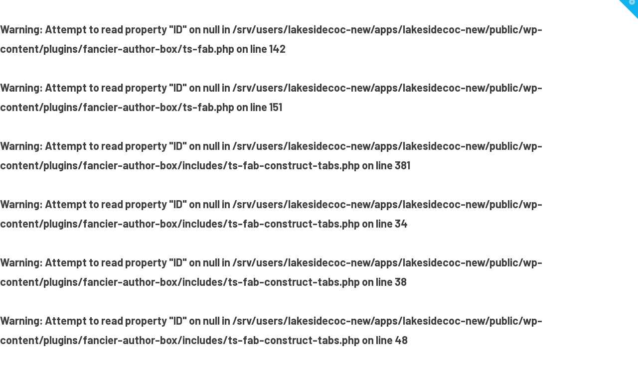

--- FILE ---
content_type: text/html; charset=UTF-8
request_url: https://www.lakesidecoc.us/media/sermons/being-followers-of-god/
body_size: 25730
content:
<!DOCTYPE html>
<html class="no-js" lang="en-US">
<head>
<meta charset="UTF-8">
<script type="text/javascript">
/* <![CDATA[ */
var gform;gform||(document.addEventListener("gform_main_scripts_loaded",function(){gform.scriptsLoaded=!0}),document.addEventListener("gform/theme/scripts_loaded",function(){gform.themeScriptsLoaded=!0}),window.addEventListener("DOMContentLoaded",function(){gform.domLoaded=!0}),gform={domLoaded:!1,scriptsLoaded:!1,themeScriptsLoaded:!1,isFormEditor:()=>"function"==typeof InitializeEditor,callIfLoaded:function(o){return!(!gform.domLoaded||!gform.scriptsLoaded||!gform.themeScriptsLoaded&&!gform.isFormEditor()||(gform.isFormEditor()&&console.warn("The use of gform.initializeOnLoaded() is deprecated in the form editor context and will be removed in Gravity Forms 3.1."),o(),0))},initializeOnLoaded:function(o){gform.callIfLoaded(o)||(document.addEventListener("gform_main_scripts_loaded",()=>{gform.scriptsLoaded=!0,gform.callIfLoaded(o)}),document.addEventListener("gform/theme/scripts_loaded",()=>{gform.themeScriptsLoaded=!0,gform.callIfLoaded(o)}),window.addEventListener("DOMContentLoaded",()=>{gform.domLoaded=!0,gform.callIfLoaded(o)}))},hooks:{action:{},filter:{}},addAction:function(o,r,e,t){gform.addHook("action",o,r,e,t)},addFilter:function(o,r,e,t){gform.addHook("filter",o,r,e,t)},doAction:function(o){gform.doHook("action",o,arguments)},applyFilters:function(o){return gform.doHook("filter",o,arguments)},removeAction:function(o,r){gform.removeHook("action",o,r)},removeFilter:function(o,r,e){gform.removeHook("filter",o,r,e)},addHook:function(o,r,e,t,n){null==gform.hooks[o][r]&&(gform.hooks[o][r]=[]);var d=gform.hooks[o][r];null==n&&(n=r+"_"+d.length),gform.hooks[o][r].push({tag:n,callable:e,priority:t=null==t?10:t})},doHook:function(r,o,e){var t;if(e=Array.prototype.slice.call(e,1),null!=gform.hooks[r][o]&&((o=gform.hooks[r][o]).sort(function(o,r){return o.priority-r.priority}),o.forEach(function(o){"function"!=typeof(t=o.callable)&&(t=window[t]),"action"==r?t.apply(null,e):e[0]=t.apply(null,e)})),"filter"==r)return e[0]},removeHook:function(o,r,t,n){var e;null!=gform.hooks[o][r]&&(e=(e=gform.hooks[o][r]).filter(function(o,r,e){return!!(null!=n&&n!=o.tag||null!=t&&t!=o.priority)}),gform.hooks[o][r]=e)}});
/* ]]> */
</script>

<meta name="viewport" content="width=device-width, initial-scale=1.0">
<link rel="pingback" href="https://www.lakesidecoc.us/xmlrpc.php">
<title>Being Followers Of God | Lakeside Church of Christ</title>
<link data-rocket-preload as="style" href="https://fonts.googleapis.com/css?family=Barlow%20Semi%20Condensed%3A300%2C300i%2C700%2C700i%2C500%2C500i%7CBarlow%3A400%2C400i%2C700%2C700i%7CRoboto%3A300%2C400italic%2C600italic%2C700italic%2C400%2C600%2C700&#038;subset=latin%2Clatin-ext&#038;display=swap" rel="preload">
<link href="https://fonts.googleapis.com/css?family=Barlow%20Semi%20Condensed%3A300%2C300i%2C700%2C700i%2C500%2C500i%7CBarlow%3A400%2C400i%2C700%2C700i%7CRoboto%3A300%2C400italic%2C600italic%2C700italic%2C400%2C600%2C700&#038;subset=latin%2Clatin-ext&#038;display=swap" media="print" onload="this.media=&#039;all&#039;" rel="stylesheet">
<noscript data-wpr-hosted-gf-parameters=""><link rel="stylesheet" href="https://fonts.googleapis.com/css?family=Barlow%20Semi%20Condensed%3A300%2C300i%2C700%2C700i%2C500%2C500i%7CBarlow%3A400%2C400i%2C700%2C700i%7CRoboto%3A300%2C400italic%2C600italic%2C700italic%2C400%2C600%2C700&#038;subset=latin%2Clatin-ext&#038;display=swap"></noscript>
<meta name='robots' content='max-image-preview:large' />
<link href='https://fonts.gstatic.com' crossorigin rel='preconnect' />
<link rel="alternate" type="application/rss+xml" title="Lakeside Church of Christ &raquo; Feed" href="https://www.lakesidecoc.us/feed/" />
<br />
<b>Warning</b>:  Attempt to read property "ID" on null in <b>/srv/users/lakesidecoc-new/apps/lakesidecoc-new/public/wp-content/plugins/fancier-author-box/ts-fab.php</b> on line <b>142</b><br />
<br />
<b>Warning</b>:  Attempt to read property "ID" on null in <b>/srv/users/lakesidecoc-new/apps/lakesidecoc-new/public/wp-content/plugins/fancier-author-box/ts-fab.php</b> on line <b>151</b><br />
<br />
<b>Warning</b>:  Attempt to read property "ID" on null in <b>/srv/users/lakesidecoc-new/apps/lakesidecoc-new/public/wp-content/plugins/fancier-author-box/includes/ts-fab-construct-tabs.php</b> on line <b>381</b><br />
<br />
<b>Warning</b>:  Attempt to read property "ID" on null in <b>/srv/users/lakesidecoc-new/apps/lakesidecoc-new/public/wp-content/plugins/fancier-author-box/includes/ts-fab-construct-tabs.php</b> on line <b>34</b><br />
<br />
<b>Warning</b>:  Attempt to read property "ID" on null in <b>/srv/users/lakesidecoc-new/apps/lakesidecoc-new/public/wp-content/plugins/fancier-author-box/includes/ts-fab-construct-tabs.php</b> on line <b>38</b><br />
<br />
<b>Warning</b>:  Attempt to read property "ID" on null in <b>/srv/users/lakesidecoc-new/apps/lakesidecoc-new/public/wp-content/plugins/fancier-author-box/includes/ts-fab-construct-tabs.php</b> on line <b>48</b><br />
<br />
<b>Warning</b>:  Attempt to read property "ID" on null in <b>/srv/users/lakesidecoc-new/apps/lakesidecoc-new/public/wp-content/plugins/fancier-author-box/includes/ts-fab-construct-tabs.php</b> on line <b>58</b><br />
<br />
<b>Warning</b>:  Attempt to read property "ID" on null in <b>/srv/users/lakesidecoc-new/apps/lakesidecoc-new/public/wp-content/plugins/fancier-author-box/includes/ts-fab-construct-tabs.php</b> on line <b>68</b><br />
<br />
<b>Warning</b>:  Attempt to read property "ID" on null in <b>/srv/users/lakesidecoc-new/apps/lakesidecoc-new/public/wp-content/plugins/fancier-author-box/includes/ts-fab-construct-tabs.php</b> on line <b>78</b><br />
<br />
<b>Warning</b>:  Attempt to read property "ID" on null in <b>/srv/users/lakesidecoc-new/apps/lakesidecoc-new/public/wp-content/plugins/fancier-author-box/includes/ts-fab-construct-tabs.php</b> on line <b>88</b><br />
<br />
<b>Warning</b>:  Attempt to read property "ID" on null in <b>/srv/users/lakesidecoc-new/apps/lakesidecoc-new/public/wp-content/plugins/fancier-author-box/includes/ts-fab-construct-tabs.php</b> on line <b>98</b><br />
<br />
<b>Warning</b>:  Attempt to read property "ID" on null in <b>/srv/users/lakesidecoc-new/apps/lakesidecoc-new/public/wp-content/plugins/fancier-author-box/includes/ts-fab-construct-tabs.php</b> on line <b>108</b><br />
<br />
<b>Warning</b>:  Attempt to read property "ID" on null in <b>/srv/users/lakesidecoc-new/apps/lakesidecoc-new/public/wp-content/plugins/fancier-author-box/includes/ts-fab-construct-tabs.php</b> on line <b>118</b><br />
<br />
<b>Warning</b>:  Attempt to read property "ID" on null in <b>/srv/users/lakesidecoc-new/apps/lakesidecoc-new/public/wp-content/plugins/fancier-author-box/includes/ts-fab-construct-tabs.php</b> on line <b>128</b><br />
<br />
<b>Warning</b>:  Attempt to read property "user_url" on null in <b>/srv/users/lakesidecoc-new/apps/lakesidecoc-new/public/wp-content/plugins/fancier-author-box/includes/ts-fab-construct-tabs.php</b> on line <b>145</b><br />
<br />
<b>Warning</b>:  Attempt to read property "display_name" on null in <b>/srv/users/lakesidecoc-new/apps/lakesidecoc-new/public/wp-content/plugins/fancier-author-box/includes/ts-fab-construct-tabs.php</b> on line <b>148</b><br />
<br />
<b>Warning</b>:  Attempt to read property "ID" on null in <b>/srv/users/lakesidecoc-new/apps/lakesidecoc-new/public/wp-content/plugins/fancier-author-box/includes/ts-fab-construct-tabs.php</b> on line <b>151</b><br />
<br />
<b>Warning</b>:  Attempt to read property "user_description" on null in <b>/srv/users/lakesidecoc-new/apps/lakesidecoc-new/public/wp-content/plugins/fancier-author-box/includes/ts-fab-construct-tabs.php</b> on line <b>168</b><br />
<br />
<b>Warning</b>:  Attempt to read property "ID" on null in <b>/srv/users/lakesidecoc-new/apps/lakesidecoc-new/public/wp-content/plugins/fancier-author-box/includes/ts-fab-construct-tabs.php</b> on line <b>382</b><br />
<br />
<b>Warning</b>:  Attempt to read property "ID" on null in <b>/srv/users/lakesidecoc-new/apps/lakesidecoc-new/public/wp-content/plugins/fancier-author-box/includes/ts-fab-construct-tabs.php</b> on line <b>201</b><br />
<br />
<b>Warning</b>:  Attempt to read property "ID" on null in <b>/srv/users/lakesidecoc-new/apps/lakesidecoc-new/public/wp-content/plugins/fancier-author-box/includes/ts-fab-construct-tabs.php</b> on line <b>209</b><br />
<br />
<b>Warning</b>:  Attempt to read property "ID" on null in <b>/srv/users/lakesidecoc-new/apps/lakesidecoc-new/public/wp-content/plugins/fancier-author-box/includes/ts-fab-construct-tabs.php</b> on line <b>213</b><br />
<br />
<b>Warning</b>:  Attempt to read property "ID" on null in <b>/srv/users/lakesidecoc-new/apps/lakesidecoc-new/public/wp-content/plugins/fancier-author-box/includes/ts-fab-construct-tabs.php</b> on line <b>223</b><br />
<br />
<b>Warning</b>:  Attempt to read property "ID" on null in <b>/srv/users/lakesidecoc-new/apps/lakesidecoc-new/public/wp-content/plugins/fancier-author-box/includes/ts-fab-construct-tabs.php</b> on line <b>233</b><br />
<br />
<b>Warning</b>:  Attempt to read property "ID" on null in <b>/srv/users/lakesidecoc-new/apps/lakesidecoc-new/public/wp-content/plugins/fancier-author-box/includes/ts-fab-construct-tabs.php</b> on line <b>243</b><br />
<br />
<b>Warning</b>:  Attempt to read property "ID" on null in <b>/srv/users/lakesidecoc-new/apps/lakesidecoc-new/public/wp-content/plugins/fancier-author-box/includes/ts-fab-construct-tabs.php</b> on line <b>253</b><br />
<br />
<b>Warning</b>:  Attempt to read property "ID" on null in <b>/srv/users/lakesidecoc-new/apps/lakesidecoc-new/public/wp-content/plugins/fancier-author-box/includes/ts-fab-construct-tabs.php</b> on line <b>263</b><br />
<br />
<b>Warning</b>:  Attempt to read property "ID" on null in <b>/srv/users/lakesidecoc-new/apps/lakesidecoc-new/public/wp-content/plugins/fancier-author-box/includes/ts-fab-construct-tabs.php</b> on line <b>273</b><br />
<br />
<b>Warning</b>:  Attempt to read property "ID" on null in <b>/srv/users/lakesidecoc-new/apps/lakesidecoc-new/public/wp-content/plugins/fancier-author-box/includes/ts-fab-construct-tabs.php</b> on line <b>283</b><br />
<br />
<b>Warning</b>:  Attempt to read property "ID" on null in <b>/srv/users/lakesidecoc-new/apps/lakesidecoc-new/public/wp-content/plugins/fancier-author-box/includes/ts-fab-construct-tabs.php</b> on line <b>293</b><br />
<br />
<b>Warning</b>:  Attempt to read property "ID" on null in <b>/srv/users/lakesidecoc-new/apps/lakesidecoc-new/public/wp-content/plugins/fancier-author-box/includes/ts-fab-construct-tabs.php</b> on line <b>303</b><br />
<br />
<b>Warning</b>:  Attempt to read property "display_name" on null in <b>/srv/users/lakesidecoc-new/apps/lakesidecoc-new/public/wp-content/plugins/fancier-author-box/includes/ts-fab-construct-tabs.php</b> on line <b>316</b><br />
<br />
<b>Warning</b>:  Attempt to read property "ID" on null in <b>/srv/users/lakesidecoc-new/apps/lakesidecoc-new/public/wp-content/plugins/fancier-author-box/includes/ts-fab-construct-tabs.php</b> on line <b>316</b><br />
<meta property="og:site_name" content="Lakeside Church of Christ"><meta property="og:title" content="Being Followers Of God"><meta property="og:description" content=" Read More&hellip;"><meta property="og:image" content="https://lakesidecoc.s3.amazonaws.com/wp-content/uploads/2018/12/13115752/media-background-Lakeside_Sermons-Adam_Cozort-20180408_PM_Being_Followers_Of_God.mp3.jpg"><meta property="og:url" content="https://www.lakesidecoc.us/media/sermons/being-followers-of-god/"><meta property="og:type" content="article"><link rel="alternate" title="oEmbed (JSON)" type="application/json+oembed" href="https://www.lakesidecoc.us/wp-json/oembed/1.0/embed?url=https%3A%2F%2Fwww.lakesidecoc.us%2Fmedia%2Fsermons%2Fbeing-followers-of-god%2F" />
<link rel="alternate" title="oEmbed (XML)" type="text/xml+oembed" href="https://www.lakesidecoc.us/wp-json/oembed/1.0/embed?url=https%3A%2F%2Fwww.lakesidecoc.us%2Fmedia%2Fsermons%2Fbeing-followers-of-god%2F&#038;format=xml" />
<style id='wp-img-auto-sizes-contain-inline-css' type='text/css'>
img:is([sizes=auto i],[sizes^="auto," i]){contain-intrinsic-size:3000px 1500px}
/*# sourceURL=wp-img-auto-sizes-contain-inline-css */
</style>
<style id='wp-emoji-styles-inline-css' type='text/css'>

	img.wp-smiley, img.emoji {
		display: inline !important;
		border: none !important;
		box-shadow: none !important;
		height: 1em !important;
		width: 1em !important;
		margin: 0 0.07em !important;
		vertical-align: -0.1em !important;
		background: none !important;
		padding: 0 !important;
	}
/*# sourceURL=wp-emoji-styles-inline-css */
</style>
<style id='wp-block-library-inline-css' type='text/css'>
:root{--wp-block-synced-color:#7a00df;--wp-block-synced-color--rgb:122,0,223;--wp-bound-block-color:var(--wp-block-synced-color);--wp-editor-canvas-background:#ddd;--wp-admin-theme-color:#007cba;--wp-admin-theme-color--rgb:0,124,186;--wp-admin-theme-color-darker-10:#006ba1;--wp-admin-theme-color-darker-10--rgb:0,107,160.5;--wp-admin-theme-color-darker-20:#005a87;--wp-admin-theme-color-darker-20--rgb:0,90,135;--wp-admin-border-width-focus:2px}@media (min-resolution:192dpi){:root{--wp-admin-border-width-focus:1.5px}}.wp-element-button{cursor:pointer}:root .has-very-light-gray-background-color{background-color:#eee}:root .has-very-dark-gray-background-color{background-color:#313131}:root .has-very-light-gray-color{color:#eee}:root .has-very-dark-gray-color{color:#313131}:root .has-vivid-green-cyan-to-vivid-cyan-blue-gradient-background{background:linear-gradient(135deg,#00d084,#0693e3)}:root .has-purple-crush-gradient-background{background:linear-gradient(135deg,#34e2e4,#4721fb 50%,#ab1dfe)}:root .has-hazy-dawn-gradient-background{background:linear-gradient(135deg,#faaca8,#dad0ec)}:root .has-subdued-olive-gradient-background{background:linear-gradient(135deg,#fafae1,#67a671)}:root .has-atomic-cream-gradient-background{background:linear-gradient(135deg,#fdd79a,#004a59)}:root .has-nightshade-gradient-background{background:linear-gradient(135deg,#330968,#31cdcf)}:root .has-midnight-gradient-background{background:linear-gradient(135deg,#020381,#2874fc)}:root{--wp--preset--font-size--normal:16px;--wp--preset--font-size--huge:42px}.has-regular-font-size{font-size:1em}.has-larger-font-size{font-size:2.625em}.has-normal-font-size{font-size:var(--wp--preset--font-size--normal)}.has-huge-font-size{font-size:var(--wp--preset--font-size--huge)}.has-text-align-center{text-align:center}.has-text-align-left{text-align:left}.has-text-align-right{text-align:right}.has-fit-text{white-space:nowrap!important}#end-resizable-editor-section{display:none}.aligncenter{clear:both}.items-justified-left{justify-content:flex-start}.items-justified-center{justify-content:center}.items-justified-right{justify-content:flex-end}.items-justified-space-between{justify-content:space-between}.screen-reader-text{border:0;clip-path:inset(50%);height:1px;margin:-1px;overflow:hidden;padding:0;position:absolute;width:1px;word-wrap:normal!important}.screen-reader-text:focus{background-color:#ddd;clip-path:none;color:#444;display:block;font-size:1em;height:auto;left:5px;line-height:normal;padding:15px 23px 14px;text-decoration:none;top:5px;width:auto;z-index:100000}html :where(.has-border-color){border-style:solid}html :where([style*=border-top-color]){border-top-style:solid}html :where([style*=border-right-color]){border-right-style:solid}html :where([style*=border-bottom-color]){border-bottom-style:solid}html :where([style*=border-left-color]){border-left-style:solid}html :where([style*=border-width]){border-style:solid}html :where([style*=border-top-width]){border-top-style:solid}html :where([style*=border-right-width]){border-right-style:solid}html :where([style*=border-bottom-width]){border-bottom-style:solid}html :where([style*=border-left-width]){border-left-style:solid}html :where(img[class*=wp-image-]){height:auto;max-width:100%}:where(figure){margin:0 0 1em}html :where(.is-position-sticky){--wp-admin--admin-bar--position-offset:var(--wp-admin--admin-bar--height,0px)}@media screen and (max-width:600px){html :where(.is-position-sticky){--wp-admin--admin-bar--position-offset:0px}}

/*# sourceURL=wp-block-library-inline-css */
</style><style id='global-styles-inline-css' type='text/css'>
:root{--wp--preset--aspect-ratio--square: 1;--wp--preset--aspect-ratio--4-3: 4/3;--wp--preset--aspect-ratio--3-4: 3/4;--wp--preset--aspect-ratio--3-2: 3/2;--wp--preset--aspect-ratio--2-3: 2/3;--wp--preset--aspect-ratio--16-9: 16/9;--wp--preset--aspect-ratio--9-16: 9/16;--wp--preset--color--black: #000000;--wp--preset--color--cyan-bluish-gray: #abb8c3;--wp--preset--color--white: #ffffff;--wp--preset--color--pale-pink: #f78da7;--wp--preset--color--vivid-red: #cf2e2e;--wp--preset--color--luminous-vivid-orange: #ff6900;--wp--preset--color--luminous-vivid-amber: #fcb900;--wp--preset--color--light-green-cyan: #7bdcb5;--wp--preset--color--vivid-green-cyan: #00d084;--wp--preset--color--pale-cyan-blue: #8ed1fc;--wp--preset--color--vivid-cyan-blue: #0693e3;--wp--preset--color--vivid-purple: #9b51e0;--wp--preset--gradient--vivid-cyan-blue-to-vivid-purple: linear-gradient(135deg,rgb(6,147,227) 0%,rgb(155,81,224) 100%);--wp--preset--gradient--light-green-cyan-to-vivid-green-cyan: linear-gradient(135deg,rgb(122,220,180) 0%,rgb(0,208,130) 100%);--wp--preset--gradient--luminous-vivid-amber-to-luminous-vivid-orange: linear-gradient(135deg,rgb(252,185,0) 0%,rgb(255,105,0) 100%);--wp--preset--gradient--luminous-vivid-orange-to-vivid-red: linear-gradient(135deg,rgb(255,105,0) 0%,rgb(207,46,46) 100%);--wp--preset--gradient--very-light-gray-to-cyan-bluish-gray: linear-gradient(135deg,rgb(238,238,238) 0%,rgb(169,184,195) 100%);--wp--preset--gradient--cool-to-warm-spectrum: linear-gradient(135deg,rgb(74,234,220) 0%,rgb(151,120,209) 20%,rgb(207,42,186) 40%,rgb(238,44,130) 60%,rgb(251,105,98) 80%,rgb(254,248,76) 100%);--wp--preset--gradient--blush-light-purple: linear-gradient(135deg,rgb(255,206,236) 0%,rgb(152,150,240) 100%);--wp--preset--gradient--blush-bordeaux: linear-gradient(135deg,rgb(254,205,165) 0%,rgb(254,45,45) 50%,rgb(107,0,62) 100%);--wp--preset--gradient--luminous-dusk: linear-gradient(135deg,rgb(255,203,112) 0%,rgb(199,81,192) 50%,rgb(65,88,208) 100%);--wp--preset--gradient--pale-ocean: linear-gradient(135deg,rgb(255,245,203) 0%,rgb(182,227,212) 50%,rgb(51,167,181) 100%);--wp--preset--gradient--electric-grass: linear-gradient(135deg,rgb(202,248,128) 0%,rgb(113,206,126) 100%);--wp--preset--gradient--midnight: linear-gradient(135deg,rgb(2,3,129) 0%,rgb(40,116,252) 100%);--wp--preset--font-size--small: 13px;--wp--preset--font-size--medium: 20px;--wp--preset--font-size--large: 36px;--wp--preset--font-size--x-large: 42px;--wp--preset--spacing--20: 0.44rem;--wp--preset--spacing--30: 0.67rem;--wp--preset--spacing--40: 1rem;--wp--preset--spacing--50: 1.5rem;--wp--preset--spacing--60: 2.25rem;--wp--preset--spacing--70: 3.38rem;--wp--preset--spacing--80: 5.06rem;--wp--preset--shadow--natural: 6px 6px 9px rgba(0, 0, 0, 0.2);--wp--preset--shadow--deep: 12px 12px 50px rgba(0, 0, 0, 0.4);--wp--preset--shadow--sharp: 6px 6px 0px rgba(0, 0, 0, 0.2);--wp--preset--shadow--outlined: 6px 6px 0px -3px rgb(255, 255, 255), 6px 6px rgb(0, 0, 0);--wp--preset--shadow--crisp: 6px 6px 0px rgb(0, 0, 0);}:where(.is-layout-flex){gap: 0.5em;}:where(.is-layout-grid){gap: 0.5em;}body .is-layout-flex{display: flex;}.is-layout-flex{flex-wrap: wrap;align-items: center;}.is-layout-flex > :is(*, div){margin: 0;}body .is-layout-grid{display: grid;}.is-layout-grid > :is(*, div){margin: 0;}:where(.wp-block-columns.is-layout-flex){gap: 2em;}:where(.wp-block-columns.is-layout-grid){gap: 2em;}:where(.wp-block-post-template.is-layout-flex){gap: 1.25em;}:where(.wp-block-post-template.is-layout-grid){gap: 1.25em;}.has-black-color{color: var(--wp--preset--color--black) !important;}.has-cyan-bluish-gray-color{color: var(--wp--preset--color--cyan-bluish-gray) !important;}.has-white-color{color: var(--wp--preset--color--white) !important;}.has-pale-pink-color{color: var(--wp--preset--color--pale-pink) !important;}.has-vivid-red-color{color: var(--wp--preset--color--vivid-red) !important;}.has-luminous-vivid-orange-color{color: var(--wp--preset--color--luminous-vivid-orange) !important;}.has-luminous-vivid-amber-color{color: var(--wp--preset--color--luminous-vivid-amber) !important;}.has-light-green-cyan-color{color: var(--wp--preset--color--light-green-cyan) !important;}.has-vivid-green-cyan-color{color: var(--wp--preset--color--vivid-green-cyan) !important;}.has-pale-cyan-blue-color{color: var(--wp--preset--color--pale-cyan-blue) !important;}.has-vivid-cyan-blue-color{color: var(--wp--preset--color--vivid-cyan-blue) !important;}.has-vivid-purple-color{color: var(--wp--preset--color--vivid-purple) !important;}.has-black-background-color{background-color: var(--wp--preset--color--black) !important;}.has-cyan-bluish-gray-background-color{background-color: var(--wp--preset--color--cyan-bluish-gray) !important;}.has-white-background-color{background-color: var(--wp--preset--color--white) !important;}.has-pale-pink-background-color{background-color: var(--wp--preset--color--pale-pink) !important;}.has-vivid-red-background-color{background-color: var(--wp--preset--color--vivid-red) !important;}.has-luminous-vivid-orange-background-color{background-color: var(--wp--preset--color--luminous-vivid-orange) !important;}.has-luminous-vivid-amber-background-color{background-color: var(--wp--preset--color--luminous-vivid-amber) !important;}.has-light-green-cyan-background-color{background-color: var(--wp--preset--color--light-green-cyan) !important;}.has-vivid-green-cyan-background-color{background-color: var(--wp--preset--color--vivid-green-cyan) !important;}.has-pale-cyan-blue-background-color{background-color: var(--wp--preset--color--pale-cyan-blue) !important;}.has-vivid-cyan-blue-background-color{background-color: var(--wp--preset--color--vivid-cyan-blue) !important;}.has-vivid-purple-background-color{background-color: var(--wp--preset--color--vivid-purple) !important;}.has-black-border-color{border-color: var(--wp--preset--color--black) !important;}.has-cyan-bluish-gray-border-color{border-color: var(--wp--preset--color--cyan-bluish-gray) !important;}.has-white-border-color{border-color: var(--wp--preset--color--white) !important;}.has-pale-pink-border-color{border-color: var(--wp--preset--color--pale-pink) !important;}.has-vivid-red-border-color{border-color: var(--wp--preset--color--vivid-red) !important;}.has-luminous-vivid-orange-border-color{border-color: var(--wp--preset--color--luminous-vivid-orange) !important;}.has-luminous-vivid-amber-border-color{border-color: var(--wp--preset--color--luminous-vivid-amber) !important;}.has-light-green-cyan-border-color{border-color: var(--wp--preset--color--light-green-cyan) !important;}.has-vivid-green-cyan-border-color{border-color: var(--wp--preset--color--vivid-green-cyan) !important;}.has-pale-cyan-blue-border-color{border-color: var(--wp--preset--color--pale-cyan-blue) !important;}.has-vivid-cyan-blue-border-color{border-color: var(--wp--preset--color--vivid-cyan-blue) !important;}.has-vivid-purple-border-color{border-color: var(--wp--preset--color--vivid-purple) !important;}.has-vivid-cyan-blue-to-vivid-purple-gradient-background{background: var(--wp--preset--gradient--vivid-cyan-blue-to-vivid-purple) !important;}.has-light-green-cyan-to-vivid-green-cyan-gradient-background{background: var(--wp--preset--gradient--light-green-cyan-to-vivid-green-cyan) !important;}.has-luminous-vivid-amber-to-luminous-vivid-orange-gradient-background{background: var(--wp--preset--gradient--luminous-vivid-amber-to-luminous-vivid-orange) !important;}.has-luminous-vivid-orange-to-vivid-red-gradient-background{background: var(--wp--preset--gradient--luminous-vivid-orange-to-vivid-red) !important;}.has-very-light-gray-to-cyan-bluish-gray-gradient-background{background: var(--wp--preset--gradient--very-light-gray-to-cyan-bluish-gray) !important;}.has-cool-to-warm-spectrum-gradient-background{background: var(--wp--preset--gradient--cool-to-warm-spectrum) !important;}.has-blush-light-purple-gradient-background{background: var(--wp--preset--gradient--blush-light-purple) !important;}.has-blush-bordeaux-gradient-background{background: var(--wp--preset--gradient--blush-bordeaux) !important;}.has-luminous-dusk-gradient-background{background: var(--wp--preset--gradient--luminous-dusk) !important;}.has-pale-ocean-gradient-background{background: var(--wp--preset--gradient--pale-ocean) !important;}.has-electric-grass-gradient-background{background: var(--wp--preset--gradient--electric-grass) !important;}.has-midnight-gradient-background{background: var(--wp--preset--gradient--midnight) !important;}.has-small-font-size{font-size: var(--wp--preset--font-size--small) !important;}.has-medium-font-size{font-size: var(--wp--preset--font-size--medium) !important;}.has-large-font-size{font-size: var(--wp--preset--font-size--large) !important;}.has-x-large-font-size{font-size: var(--wp--preset--font-size--x-large) !important;}
/*# sourceURL=global-styles-inline-css */
</style>

<style id='classic-theme-styles-inline-css' type='text/css'>
/*! This file is auto-generated */
.wp-block-button__link{color:#fff;background-color:#32373c;border-radius:9999px;box-shadow:none;text-decoration:none;padding:calc(.667em + 2px) calc(1.333em + 2px);font-size:1.125em}.wp-block-file__button{background:#32373c;color:#fff;text-decoration:none}
/*# sourceURL=/wp-includes/css/classic-themes.min.css */
</style>
<link rel='stylesheet' id='dps-columns-css' href='https://www.lakesidecoc.us/wp-content/plugins/dps-columns-extension-master/dps-columns.css?ver=6.9' type='text/css' media='all' />
<link rel='stylesheet' id='ts_fab_css-css' href='https://www.lakesidecoc.us/wp-content/plugins/fancier-author-box/css/ts-fab.min.css?ver=1.4' type='text/css' media='all' />
<link rel='stylesheet' id='ppress-frontend-css' href='https://www.lakesidecoc.us/wp-content/plugins/wp-user-avatar/assets/css/frontend.min.css?ver=4.16.8' type='text/css' media='all' />
<link rel='stylesheet' id='ppress-flatpickr-css' href='https://www.lakesidecoc.us/wp-content/plugins/wp-user-avatar/assets/flatpickr/flatpickr.min.css?ver=4.16.8' type='text/css' media='all' />
<link rel='stylesheet' id='ppress-select2-css' href='https://www.lakesidecoc.us/wp-content/plugins/wp-user-avatar/assets/select2/select2.min.css?ver=6.9' type='text/css' media='all' />
<link rel='stylesheet' id='x-stack-css' href='https://www.lakesidecoc.us/wp-content/themes/pro/framework/dist/css/site/stacks/renew.css?ver=6.7.10' type='text/css' media='all' />
<style id='cs-inline-css' type='text/css'>
@media (min-width:1200px){.x-hide-xl{display:none !important;}}@media (min-width:979px) and (max-width:1199px){.x-hide-lg{display:none !important;}}@media (min-width:767px) and (max-width:978px){.x-hide-md{display:none !important;}}@media (min-width:480px) and (max-width:766px){.x-hide-sm{display:none !important;}}@media (max-width:479px){.x-hide-xs{display:none !important;}} a,h1 a:hover,h2 a:hover,h3 a:hover,h4 a:hover,h5 a:hover,h6 a:hover,.x-comment-time:hover,#reply-title small a,.comment-reply-link:hover,.x-comment-author a:hover,.x-recent-posts a:hover .h-recent-posts{color:rgb(90,202,244);}a:hover,#reply-title small a:hover{color:rgb(4,215,217);}.entry-title i,.entry-title svg{color:rgb(16,179,240);}a.x-img-thumbnail:hover,li.bypostauthor > article.comment{border-color:rgb(90,202,244);}.flex-direction-nav a,.flex-control-nav a:hover,.flex-control-nav a.flex-active,.x-dropcap,.x-skill-bar .bar,.x-pricing-column.featured h2,.h-comments-title small,.x-pagination a:hover,.woocommerce-pagination a:hover,.x-entry-share .x-share:hover,.entry-thumb,.widget_tag_cloud .tagcloud a:hover,.widget_product_tag_cloud .tagcloud a:hover,.x-highlight,.x-recent-posts .x-recent-posts-img:after,.x-portfolio-filters{background-color:rgb(90,202,244);}.x-portfolio-filters:hover{background-color:rgb(4,215,217);}.x-main{width:calc(74% - 3.20197%);}.x-sidebar{width:calc(100% - 3.20197% - 74%);}.h-landmark{font-weight:700;}.x-comment-author a{color:#3f3f40;}.x-comment-author a,.comment-form-author label,.comment-form-email label,.comment-form-url label,.comment-form-rating label,.comment-form-comment label,.widget_calendar #wp-calendar caption,.widget_calendar #wp-calendar th,.x-accordion-heading .x-accordion-toggle,.x-nav-tabs > li > a:hover,.x-nav-tabs > .active > a,.x-nav-tabs > .active > a:hover{color:#3f3f40;}.widget_calendar #wp-calendar th{border-bottom-color:#3f3f40;}.x-pagination span.current,.woocommerce-pagination span[aria-current],.x-portfolio-filters-menu,.widget_tag_cloud .tagcloud a,.h-feature-headline span i,.widget_price_filter .ui-slider .ui-slider-handle{background-color:#3f3f40;}@media (max-width:978.98px){}html{font-size:18px;}@media (min-width:479px){html{font-size:20px;}}@media (min-width:766px){html{font-size:20px;}}@media (min-width:978px){html{font-size:22px;}}@media (min-width:1199px){html{font-size:22px;}}body{font-style:normal;font-weight:700;color:#3f3f40;background-color:hsl(0,0%,100%);}.w-b{font-weight:700 !important;}h1,h2,h3,h4,h5,h6,.h1,.h2,.h3,.h4,.h5,.h6,.x-text-headline{font-family:"Barlow Semi Condensed",sans-serif;font-style:normal;font-weight:700;}h1,.h1{letter-spacing:0.05em;}h2,.h2{letter-spacing:0.05em;}h3,.h3{letter-spacing:0.05em;}h4,.h4{letter-spacing:0.05em;}h5,.h5{letter-spacing:0.05em;}h6,.h6{letter-spacing:0.05em;}.w-h{font-weight:700 !important;}.x-container.width{width:90%;}.x-container.max{max-width:1400px;}.x-bar-content.x-container.width{flex-basis:90%;}.x-main.full{float:none;clear:both;display:block;width:auto;}@media (max-width:978.98px){.x-main.full,.x-main.left,.x-main.right,.x-sidebar.left,.x-sidebar.right{float:none;display:block;width:auto !important;}}.entry-header,.entry-content{font-size:1rem;}body,input,button,select,textarea{font-family:"Barlow",sans-serif;}h1,h2,h3,h4,h5,h6,.h1,.h2,.h3,.h4,.h5,.h6,h1 a,h2 a,h3 a,h4 a,h5 a,h6 a,.h1 a,.h2 a,.h3 a,.h4 a,.h5 a,.h6 a,blockquote{color:#3f3f40;}.cfc-h-tx{color:#3f3f40 !important;}.cfc-h-bd{border-color:#3f3f40 !important;}.cfc-h-bg{background-color:#3f3f40 !important;}.cfc-b-tx{color:#3f3f40 !important;}.cfc-b-bd{border-color:#3f3f40 !important;}.cfc-b-bg{background-color:#3f3f40 !important;}.x-btn,.button,[type="submit"]{color:hsl(0,0%,100%);border-color:hsla(0,0%,95%,0);background-color:rgb(16,179,240);text-shadow:0 0.075em 0.075em rgba(0,0,0,0.5);padding:0.579em 1.105em 0.842em;font-size:19px;}.x-btn:hover,.button:hover,[type="submit"]:hover{color:rgb(16,179,240);border-color:hsla(0,0%,22%,0);background-color:hsl(0,0%,100%);text-shadow:0 0.075em 0.075em rgba(0,0,0,0.5);}.x-btn.x-btn-real,.x-btn.x-btn-real:hover{margin-bottom:0.25em;text-shadow:0 0.075em 0.075em rgba(0,0,0,0.65);}.x-btn.x-btn-real{box-shadow:0 0.25em 0 0 hsl(0,0%,100%),0 4px 9px rgba(0,0,0,0.75);}.x-btn.x-btn-real:hover{box-shadow:0 0.25em 0 0 hsl(0,0%,33%),0 4px 9px rgba(0,0,0,0.75);}.x-btn.x-btn-flat,.x-btn.x-btn-flat:hover{margin-bottom:0;text-shadow:0 0.075em 0.075em rgba(0,0,0,0.65);box-shadow:none;}.x-btn.x-btn-transparent,.x-btn.x-btn-transparent:hover{margin-bottom:0;border-width:3px;text-shadow:none;text-transform:uppercase;background-color:transparent;box-shadow:none;}.h-widget:before,.x-flickr-widget .h-widget:before,.x-dribbble-widget .h-widget:before{position:relative;font-weight:normal;font-style:normal;line-height:1;text-decoration:inherit;-webkit-font-smoothing:antialiased;speak:none;}.h-widget:before{padding-right:0.4em;font-family:"fontawesome";}.x-flickr-widget .h-widget:before,.x-dribbble-widget .h-widget:before{top:0.025em;padding-right:0.35em;font-family:"foundationsocial";font-size:0.785em;}.widget_archive .h-widget:before{content:"\f303";top:-0.045em;font-size:0.925em;}.widget_calendar .h-widget:before{content:"\f073";top:-0.0825em;font-size:0.85em;}.widget_categories .h-widget:before,.widget_product_categories .h-widget:before{content:"\f02e";font-size:0.95em;}.widget_nav_menu .h-widget:before,.widget_layered_nav .h-widget:before{content:"\f0c9";}.widget_meta .h-widget:before{content:"\f0fe";top:-0.065em;font-size:0.895em;}.widget_pages .h-widget:before{font-family:"FontAwesomeRegular";content:"\f15c";top:-0.065em;font-size:0.85em;}.widget_recent_reviews .h-widget:before,.widget_recent_comments .h-widget:before{content:"\f086";top:-0.065em;font-size:0.895em;}.widget_recent_entries .h-widget:before{content:"\f02d";top:-0.045em;font-size:0.875em;}.widget_rss .h-widget:before{content:"\f09e";padding-right:0.2em;}.widget_search .h-widget:before,.widget_product_search .h-widget:before{content:"\f0a4";top:-0.075em;font-size:0.85em;}.widget_tag_cloud .h-widget:before,.widget_product_tag_cloud .h-widget:before{content:"\f02c";font-size:0.925em;}.widget_text .h-widget:before{content:"\f054";padding-right:0.4em;font-size:0.925em;}.x-dribbble-widget .h-widget:before{content:"\f009";}.x-flickr-widget .h-widget:before{content:"\f010";padding-right:0.35em;}.widget_best_sellers .h-widget:before{content:"\f091";top:-0.0975em;font-size:0.815em;}.widget_shopping_cart .h-widget:before{content:"\f07a";top:-0.05em;font-size:0.945em;}.widget_products .h-widget:before{content:"\f0f2";top:-0.05em;font-size:0.945em;}.widget_featured_products .h-widget:before{content:"\f0a3";}.widget_layered_nav_filters .h-widget:before{content:"\f046";top:1px;}.widget_onsale .h-widget:before{content:"\f02b";font-size:0.925em;}.widget_price_filter .h-widget:before{content:"\f0d6";font-size:1.025em;}.widget_random_products .h-widget:before{content:"\f074";font-size:0.925em;}.widget_recently_viewed_products .h-widget:before{content:"\f06e";}.widget_recent_products .h-widget:before{content:"\f08d";top:-0.035em;font-size:0.9em;}.widget_top_rated_products .h-widget:before{content:"\f075";top:-0.145em;font-size:0.885em;}body .gform_wrapper .gfield_required{color:rgb(90,202,244);}body .gform_wrapper h2.gsection_title,body .gform_wrapper h3.gform_title,body .gform_wrapper .top_label .gfield_label,body .gform_wrapper .left_label .gfield_label,body .gform_wrapper .right_label .gfield_label{font-weight:700;}body .gform_wrapper h2.gsection_title{letter-spacing:0.05em!important;}body .gform_wrapper h3.gform_title{letter-spacing:0.05em!important;}body .gform_wrapper .top_label .gfield_label,body .gform_wrapper .left_label .gfield_label,body .gform_wrapper .right_label .gfield_label{color:#3f3f40;}body .gform_wrapper .validation_message{font-weight:700;}.x-topbar .p-info,.x-topbar .p-info a,.x-topbar .x-social-global a{color:hsl(0,0%,100%);}.x-topbar .p-info a:hover{color:rgb(16,179,240);}.x-topbar{background-color:#2e2f34;}.x-navbar .desktop .x-nav > li:before{padding-top:72px;}.x-navbar .desktop .x-nav > li > a,.x-navbar .desktop .sub-menu li > a,.x-navbar .mobile .x-nav li a{color:rgba(255,255,255,0.83);}.x-navbar .desktop .x-nav > li > a:hover,.x-navbar .desktop .x-nav > .x-active > a,.x-navbar .desktop .x-nav > .current-menu-item > a,.x-navbar .desktop .sub-menu li > a:hover,.x-navbar .desktop .sub-menu li.x-active > a,.x-navbar .desktop .sub-menu li.current-menu-item > a,.x-navbar .desktop .x-nav .x-megamenu > .sub-menu > li > a,.x-navbar .mobile .x-nav li > a:hover,.x-navbar .mobile .x-nav li.x-active > a,.x-navbar .mobile .x-nav li.current-menu-item > a{color:hsl(0,0%,100%);}.x-btn-navbar,.x-btn-navbar:hover{color:rgb(255,255,255);}.x-navbar .desktop .sub-menu li:before,.x-navbar .desktop .sub-menu li:after{background-color:rgba(255,255,255,0.83);}.x-navbar,.x-navbar .sub-menu{background-color:rgb(16,179,240) !important;}.x-btn-navbar,.x-btn-navbar.collapsed:hover{background-color:rgba(63,63,64,0.63);}.x-btn-navbar.collapsed{background-color:#3f3f40;}.x-navbar .desktop .x-nav > li > a:hover > span,.x-navbar .desktop .x-nav > li.x-active > a > span,.x-navbar .desktop .x-nav > li.current-menu-item > a > span{box-shadow:0 2px 0 0 hsl(0,0%,100%);}.x-navbar .desktop .x-nav > li > a{height:175px;padding-top:72px;}.x-navbar .desktop .x-nav > li ul{top:175px;}.x-colophon.bottom{background-color:rgb(16,179,240);}.x-colophon.bottom,.x-colophon.bottom a,.x-colophon.bottom .x-social-global a{color:#3f3f40;}.x-btn-widgetbar{border-top-color:rgb(16,179,240);border-right-color:rgb(16,179,240);}.x-btn-widgetbar:hover{border-top-color:rgb(16,179,240);border-right-color:rgb(16,179,240);}.x-navbar-inner{min-height:175px;}.x-brand{margin-top:30px;font-family:"Barlow Semi Condensed",sans-serif;font-size:px;font-style:normal;font-weight:700;letter-spacing:0em;text-transform:uppercase;color:hsl(0,0%,100%);}.x-brand:hover,.x-brand:focus{color:hsl(0,0%,100%);}.x-brand img{width:calc(295px / 2);}.x-navbar .x-nav-wrap .x-nav > li > a{font-family:"Barlow Semi Condensed",sans-serif;font-style:normal;font-weight:500;letter-spacing:.01em;text-transform:uppercase;}.x-navbar .desktop .x-nav > li > a{font-size:18px;}.x-navbar .desktop .x-nav > li > a:not(.x-btn-navbar-woocommerce){padding-left:12px;padding-right:12px;}.x-navbar .desktop .x-nav > li > a > span{margin-right:-.01em;}.x-btn-navbar{margin-top:65px;}.x-btn-navbar,.x-btn-navbar.collapsed{font-size:25px;}@media (max-width:979px){.x-widgetbar{left:0;right:0;}}.x-colophon.bottom{background-color:global-color:4272616e64205072696d617279;}.x-colophon.bottom,.x-colophon.bottom a,.x-colophon.bottom .x-social-global a{color:#3f3f40;}.bg .mejs-container,.x-video .mejs-container{position:unset !important;} @font-face{font-family:'FontAwesomePro';font-style:normal;font-weight:900;font-display:block;src:url('https://www.lakesidecoc.us/wp-content/themes/pro/cornerstone/assets/fonts/fa-solid-900.woff2?ver=6.7.2') format('woff2'),url('https://www.lakesidecoc.us/wp-content/themes/pro/cornerstone/assets/fonts/fa-solid-900.ttf?ver=6.7.2') format('truetype');}[data-x-fa-pro-icon]{font-family:"FontAwesomePro" !important;}[data-x-fa-pro-icon]:before{content:attr(data-x-fa-pro-icon);}[data-x-icon],[data-x-icon-o],[data-x-icon-l],[data-x-icon-s],[data-x-icon-b],[data-x-icon-sr],[data-x-icon-ss],[data-x-icon-sl],[data-x-fa-pro-icon],[class*="cs-fa-"]{display:inline-flex;font-style:normal;font-weight:400;text-decoration:inherit;text-rendering:auto;-webkit-font-smoothing:antialiased;-moz-osx-font-smoothing:grayscale;}[data-x-icon].left,[data-x-icon-o].left,[data-x-icon-l].left,[data-x-icon-s].left,[data-x-icon-b].left,[data-x-icon-sr].left,[data-x-icon-ss].left,[data-x-icon-sl].left,[data-x-fa-pro-icon].left,[class*="cs-fa-"].left{margin-right:0.5em;}[data-x-icon].right,[data-x-icon-o].right,[data-x-icon-l].right,[data-x-icon-s].right,[data-x-icon-b].right,[data-x-icon-sr].right,[data-x-icon-ss].right,[data-x-icon-sl].right,[data-x-fa-pro-icon].right,[class*="cs-fa-"].right{margin-left:0.5em;}[data-x-icon]:before,[data-x-icon-o]:before,[data-x-icon-l]:before,[data-x-icon-s]:before,[data-x-icon-b]:before,[data-x-icon-sr]:before,[data-x-icon-ss]:before,[data-x-icon-sl]:before,[data-x-fa-pro-icon]:before,[class*="cs-fa-"]:before{line-height:1;}@font-face{font-family:'FontAwesome';font-style:normal;font-weight:900;font-display:block;src:url('https://www.lakesidecoc.us/wp-content/themes/pro/cornerstone/assets/fonts/fa-solid-900.woff2?ver=6.7.2') format('woff2'),url('https://www.lakesidecoc.us/wp-content/themes/pro/cornerstone/assets/fonts/fa-solid-900.ttf?ver=6.7.2') format('truetype');}[data-x-icon],[data-x-icon-s],[data-x-icon][class*="cs-fa-"]{font-family:"FontAwesome" !important;font-weight:900;}[data-x-icon]:before,[data-x-icon][class*="cs-fa-"]:before{content:attr(data-x-icon);}[data-x-icon-s]:before{content:attr(data-x-icon-s);}@font-face{font-family:'FontAwesomeRegular';font-style:normal;font-weight:400;font-display:block;src:url('https://www.lakesidecoc.us/wp-content/themes/pro/cornerstone/assets/fonts/fa-regular-400.woff2?ver=6.7.2') format('woff2'),url('https://www.lakesidecoc.us/wp-content/themes/pro/cornerstone/assets/fonts/fa-regular-400.ttf?ver=6.7.2') format('truetype');}@font-face{font-family:'FontAwesomePro';font-style:normal;font-weight:400;font-display:block;src:url('https://www.lakesidecoc.us/wp-content/themes/pro/cornerstone/assets/fonts/fa-regular-400.woff2?ver=6.7.2') format('woff2'),url('https://www.lakesidecoc.us/wp-content/themes/pro/cornerstone/assets/fonts/fa-regular-400.ttf?ver=6.7.2') format('truetype');}[data-x-icon-o]{font-family:"FontAwesomeRegular" !important;}[data-x-icon-o]:before{content:attr(data-x-icon-o);}@font-face{font-family:'FontAwesomeLight';font-style:normal;font-weight:300;font-display:block;src:url('https://www.lakesidecoc.us/wp-content/themes/pro/cornerstone/assets/fonts/fa-light-300.woff2?ver=6.7.2') format('woff2'),url('https://www.lakesidecoc.us/wp-content/themes/pro/cornerstone/assets/fonts/fa-light-300.ttf?ver=6.7.2') format('truetype');}@font-face{font-family:'FontAwesomePro';font-style:normal;font-weight:300;font-display:block;src:url('https://www.lakesidecoc.us/wp-content/themes/pro/cornerstone/assets/fonts/fa-light-300.woff2?ver=6.7.2') format('woff2'),url('https://www.lakesidecoc.us/wp-content/themes/pro/cornerstone/assets/fonts/fa-light-300.ttf?ver=6.7.2') format('truetype');}[data-x-icon-l]{font-family:"FontAwesomeLight" !important;font-weight:300;}[data-x-icon-l]:before{content:attr(data-x-icon-l);}@font-face{font-family:'FontAwesomeBrands';font-style:normal;font-weight:normal;font-display:block;src:url('https://www.lakesidecoc.us/wp-content/themes/pro/cornerstone/assets/fonts/fa-brands-400.woff2?ver=6.7.2') format('woff2'),url('https://www.lakesidecoc.us/wp-content/themes/pro/cornerstone/assets/fonts/fa-brands-400.ttf?ver=6.7.2') format('truetype');}[data-x-icon-b]{font-family:"FontAwesomeBrands" !important;}[data-x-icon-b]:before{content:attr(data-x-icon-b);}.widget.widget_rss li .rsswidget:before{content:"\f35d";padding-right:0.4em;font-family:"FontAwesome";} .single-post .entry-header{display:none;}.x-navbar{box-shadow:0 0 35px rgba(0,0,0,0.25);}.x-navbar .desktop .x-nav > li > a:hover > span,.x-navbar .desktop .x-nav > li.x-active > a > span,.x-navbar .desktop .x-nav > li.current-menu-item > a > span{box-shadow:none;}.x-navbar .desktop .x-nav > li > a > span > i{opacity:0.5;}.x-navbar .desktop .x-nav > li > a:hover > span > i,.x-navbar .desktop .x-nav > li.x-active > a > span > i,.x-navbar .desktop .x-nav > li.current-menu-item > a > span > i{opacity:1;}.x-btn,.button,input[type=\"submit\"]{text-transform:uppercase;text-shadow:none;font-weight:bold;font-size:14px !important;letter-spacing:1px;padding:1em 3em !important;}.x-btn.button-purple,.button.button-purple,input[type=\"submit\"].button-purple{color:#ffffff;border-color:#38255d;background-color:#38255d;box-shadow:0 0.25em 0 0 #211d40,0 4px 9px rgba(0,0,0,0.75);}.x-btn.button-purple:hover,.button.button-purple:hover,input[type=\"submit\"]:hover{color:#ffffff;border-color:#211d40;background-color:#211d40;box-shadow:0 0.25em 0 0 #191631,0 4px 9px rgba(0,0,0,0.75);}.period-white{color:#fff;}.period-yellow{color:#c59d2c;}.accent-yellow{color:#c59d2c;}.x-li-icon i{color:#c59d2c;}.section-icon{width:2.5em;height:2.5em;font-size:1.5em;line-height:2.5em;color:#fff;background-color:rgba(0,0,0,0.1);border-radius:100em;box-shadow:inset 0 1px 4px rgba(0,0,0,0.2);}.admissions-icon{font-size:2.5em;line-height:1;opacity:0.425;}.dark-text{color:#333;}.x-accordion{font-size:0.85em;}.x-accordion-inner{background-color:#fff;}.img-gallery{display:block;width:400px;margin:0 auto;box-shadow:0 0 35px rgba(0,0,0,0.285);}.x-colophon.top{background-color:#e1e6ea;font-size:0.875em;}.x-colophon.top a{color:#777777;}.x-colophon.top a:hover,.x-colophon.top a:focus{color:#38255d;}
/*# sourceURL=cs-inline-css */
</style>
<script type="text/javascript" src="https://www.lakesidecoc.us/wp-includes/js/jquery/jquery.min.js?ver=3.7.1" id="jquery-core-js"></script>
<script type="text/javascript" src="https://www.lakesidecoc.us/wp-includes/js/jquery/jquery-migrate.min.js?ver=3.4.1" id="jquery-migrate-js"></script>
<script type="text/javascript" src="https://www.lakesidecoc.us/wp-content/plugins/fancier-author-box/js/ts-fab.min.js?ver=1.4" id="ts_fab_js-js"></script>
<script type="text/javascript" src="https://www.lakesidecoc.us/wp-content/plugins/wp-user-avatar/assets/flatpickr/flatpickr.min.js?ver=4.16.8" id="ppress-flatpickr-js"></script>
<script type="text/javascript" src="https://www.lakesidecoc.us/wp-content/plugins/wp-user-avatar/assets/select2/select2.min.js?ver=4.16.8" id="ppress-select2-js"></script>
<link rel="https://api.w.org/" href="https://www.lakesidecoc.us/wp-json/" /><link rel="alternate" title="JSON" type="application/json" href="https://www.lakesidecoc.us/wp-json/wp/v2/posts/1380" /><link rel="canonical" href="https://www.lakesidecoc.us/media/sermons/being-followers-of-god/" />
<link rel='shortlink' href='https://www.lakesidecoc.us/?p=1380' />
<style>
		@font-face {
font-family: 'cat_post';
src: url('https://www.lakesidecoc.us/wp-content/plugins/category-posts/icons/font/cat_post.eot?58348147');
src: url('https://www.lakesidecoc.us/wp-content/plugins/category-posts/icons/font/cat_post.eot?58348147#iefix') format('embedded-opentype'),
	   url('https://www.lakesidecoc.us/wp-content/plugins/category-posts/icons/font/cat_post.woff2?58348147') format('woff2'),
	   url('https://www.lakesidecoc.us/wp-content/plugins/category-posts/icons/font/cat_post.woff?58348147') format('woff'),
	   url('https://www.lakesidecoc.us/wp-content/plugins/category-posts/icons/font/cat_post.ttf?58348147') format('truetype');
 font-weight: normal;
 font-style: normal;
}

#category-posts-8-internal ul {padding: 0;}
#category-posts-8-internal .cat-post-item img {max-width: initial; max-height: initial; margin: initial;}
#category-posts-8-internal .cat-post-author {margin-bottom: 0;}
#category-posts-8-internal .cat-post-thumbnail {margin: 5px 10px 5px 0;}
#category-posts-8-internal .cat-post-item:before {content: ""; clear: both;}
#category-posts-8-internal .cat-post-excerpt-more {display: inline-block;}
#category-posts-8-internal .cat-post-item {list-style: none; margin: 3px 0 10px; padding: 3px 0;}
#category-posts-8-internal .cat-post-item:after {content: ""; display: table;	clear: both;}
#category-posts-8-internal .cat-post-item .cat-post-title {overflow: hidden;text-overflow: ellipsis;white-space: initial;display: -webkit-box;-webkit-line-clamp: 2;-webkit-box-orient: vertical;padding-bottom: 0 !important;}
#category-posts-8-internal .cat-post-thumbnail span {position:relative; display:inline-block;}
#category-posts-8-internal .cat-post-format:after {font-family: "cat_post"; position:absolute; color:#FFFFFF; font-size:64px; line-height: 1; top:calc(50% - 34px); left:calc(50% - 34px);}
#category-posts-8-internal .cat-post-format-aside:after { content: '\f0f6'; }
#category-posts-8-internal .cat-post-format-chat:after { content: '\e802'; }
#category-posts-8-internal .cat-post-format-gallery:after { content: '\e805'; }
#category-posts-8-internal .cat-post-format-link:after { content: '\e809'; }
#category-posts-8-internal .cat-post-format-image:after { content: '\e800'; }
#category-posts-8-internal .cat-post-format-quote:after { content: '\f10d'; }
#category-posts-8-internal .cat-post-format-status:after { content: '\e80a'; }
#category-posts-8-internal .cat-post-format-video:after { content: '\e801'; }
#category-posts-8-internal .cat-post-format-audio:after { content: '\e803'; }
#category-posts-8-internal .cat-post-item:after {content: ""; display: table;	clear: both;}
#category-posts-8-internal .cat-post-thumbnail {display:block; float:left; margin:5px 10px 5px 0;}
#category-posts-8-internal .cat-post-crop {overflow:hidden;display:block;}
#category-posts-8-internal p {margin:5px 0 0 0}
#category-posts-8-internal li > div {margin:5px 0 0 0; clear:both;}
#category-posts-8-internal .dashicons {vertical-align:middle;}
#category-posts-8-internal .cat-post-thumbnail .cat-post-crop img {height: 200px;}
#category-posts-8-internal .cat-post-thumbnail .cat-post-crop img {width: 300px;}
#category-posts-8-internal .cat-post-thumbnail .cat-post-crop img {object-fit: cover; max-width: 100%; display: block;}
#category-posts-8-internal .cat-post-thumbnail .cat-post-crop-not-supported img {width: 100%;}
#category-posts-8-internal .cat-post-thumbnail {max-width:100%;}
#category-posts-8-internal .cat-post-item img {margin: initial;}
@font-face {
font-family: 'cat_post';
src: url('https://www.lakesidecoc.us/wp-content/plugins/category-posts/icons/font/cat_post.eot?58348147');
src: url('https://www.lakesidecoc.us/wp-content/plugins/category-posts/icons/font/cat_post.eot?58348147#iefix') format('embedded-opentype'),
	   url('https://www.lakesidecoc.us/wp-content/plugins/category-posts/icons/font/cat_post.woff2?58348147') format('woff2'),
	   url('https://www.lakesidecoc.us/wp-content/plugins/category-posts/icons/font/cat_post.woff?58348147') format('woff'),
	   url('https://www.lakesidecoc.us/wp-content/plugins/category-posts/icons/font/cat_post.ttf?58348147') format('truetype');
 font-weight: normal;
 font-style: normal;
}

#category-posts-8-internal .cat-post-format-standard:after {opacity:0; -webkit-transition: all 0.3s ease; -moz-transition: all 0.3s ease; -ms-transition: all 0.3s ease; -o-transition: all 0.3s ease; transition: all 0.3s ease;}
#category-posts-8-internal .cat-post-thumbnail:hover .cat-post-format-standard:after {opacity:1;}
#category-posts-8-internal .cat-post-format-standard:after {padding-left:12px; content: '\e806'; }
#category-posts-2-internal ul {padding: 0;}
#category-posts-2-internal .cat-post-item img {max-width: initial; max-height: initial; margin: initial;}
#category-posts-2-internal .cat-post-author {margin-bottom: 0;}
#category-posts-2-internal .cat-post-thumbnail {margin: 5px 10px 5px 0;}
#category-posts-2-internal .cat-post-item:before {content: ""; clear: both;}
#category-posts-2-internal .cat-post-excerpt-more {display: inline-block;}
#category-posts-2-internal .cat-post-item {list-style: none; margin: 3px 0 10px; padding: 3px 0;}
#category-posts-2-internal .cat-post-item:after {content: ""; display: table;	clear: both;}
#category-posts-2-internal .cat-post-item .cat-post-title {overflow: hidden;text-overflow: ellipsis;white-space: initial;display: -webkit-box;-webkit-line-clamp: 2;-webkit-box-orient: vertical;padding-bottom: 0 !important;}
#category-posts-2-internal .cat-post-item:after {content: ""; display: table;	clear: both;}
#category-posts-2-internal .cat-post-thumbnail {display:block; float:left; margin:5px 10px 5px 0;}
#category-posts-2-internal .cat-post-crop {overflow:hidden;display:block;}
#category-posts-2-internal p {margin:5px 0 0 0}
#category-posts-2-internal li > div {margin:5px 0 0 0; clear:both;}
#category-posts-2-internal .dashicons {vertical-align:middle;}
#category-posts-5-internal ul {padding: 0;}
#category-posts-5-internal .cat-post-item img {max-width: initial; max-height: initial; margin: initial;}
#category-posts-5-internal .cat-post-author {margin-bottom: 0;}
#category-posts-5-internal .cat-post-thumbnail {margin: 5px 10px 5px 0;}
#category-posts-5-internal .cat-post-item:before {content: ""; clear: both;}
#category-posts-5-internal .cat-post-excerpt-more {display: inline-block;}
#category-posts-5-internal .cat-post-item {list-style: none; margin: 3px 0 10px; padding: 3px 0;}
#category-posts-5-internal .cat-post-current .cat-post-title {font-weight: bold; text-transform: uppercase;}
#category-posts-5-internal [class*=cat-post-tax] {font-size: 0.85em;}
#category-posts-5-internal [class*=cat-post-tax] * {display:inline-block;}
#category-posts-5-internal .cat-post-item:after {content: ""; display: table;	clear: both;}
#category-posts-5-internal .cat-post-item .cat-post-title {overflow: hidden;text-overflow: ellipsis;white-space: initial;display: -webkit-box;-webkit-line-clamp: 2;-webkit-box-orient: vertical;padding-bottom: 0 !important;}
#category-posts-5-internal .cat-post-item:after {content: ""; display: table;	clear: both;}
#category-posts-5-internal .cat-post-thumbnail {display:block; float:left; margin:5px 10px 5px 0;}
#category-posts-5-internal .cat-post-crop {overflow:hidden;display:block;}
#category-posts-5-internal p {margin:5px 0 0 0}
#category-posts-5-internal li > div {margin:5px 0 0 0; clear:both;}
#category-posts-5-internal .dashicons {vertical-align:middle;}
#category-posts-5-internal .cat-post-thumbnail .cat-post-crop img {height: 150px;}
#category-posts-5-internal .cat-post-thumbnail .cat-post-crop img {width: 150px;}
#category-posts-5-internal .cat-post-thumbnail .cat-post-crop img {object-fit: cover; max-width: 100%; display: block;}
#category-posts-5-internal .cat-post-thumbnail .cat-post-crop-not-supported img {width: 100%;}
#category-posts-5-internal .cat-post-thumbnail {max-width:100%;}
#category-posts-5-internal .cat-post-item img {margin: initial;}
#category-posts-6-internal ul {padding: 0;}
#category-posts-6-internal .cat-post-item img {max-width: initial; max-height: initial; margin: initial;}
#category-posts-6-internal .cat-post-author {margin-bottom: 0;}
#category-posts-6-internal .cat-post-thumbnail {margin: 5px 10px 5px 0;}
#category-posts-6-internal .cat-post-item:before {content: ""; clear: both;}
#category-posts-6-internal .cat-post-excerpt-more {display: inline-block;}
#category-posts-6-internal .cat-post-item {list-style: none; margin: 3px 0 10px; padding: 3px 0;}
#category-posts-6-internal .cat-post-item a:after {content: ""; display: table;	clear: both;}
#category-posts-6-internal .cat-post-item .cat-post-title {overflow: hidden;text-overflow: ellipsis;white-space: initial;display: -webkit-box;-webkit-line-clamp: 2;-webkit-box-orient: vertical;padding-bottom: 0 !important;}
#category-posts-6-internal .cat-post-item a:after {content: ""; clear: both;}
#category-posts-6-internal .cat-post-thumbnail {display:block; float:left; margin:5px 10px 5px 0;}
#category-posts-6-internal .cat-post-crop {overflow:hidden;display:block;}
#category-posts-6-internal p {margin:5px 0 0 0}
#category-posts-6-internal li > div {margin:5px 0 0 0; clear:both;}
#category-posts-6-internal .dashicons {vertical-align:middle;}
#category-posts-4-internal ul {padding: 0;}
#category-posts-4-internal .cat-post-item img {max-width: initial; max-height: initial; margin: initial;}
#category-posts-4-internal .cat-post-author {margin-bottom: 0;}
#category-posts-4-internal .cat-post-thumbnail {margin: 5px 10px 5px 0;}
#category-posts-4-internal .cat-post-item:before {content: ""; clear: both;}
#category-posts-4-internal .cat-post-excerpt-more {display: inline-block;}
#category-posts-4-internal .cat-post-item {list-style: none; margin: 3px 0 10px; padding: 3px 0;}
#category-posts-4-internal .cat-post-item a:after {content: ""; display: table;	clear: both;}
#category-posts-4-internal .cat-post-item .cat-post-title {overflow: hidden;text-overflow: ellipsis;white-space: initial;display: -webkit-box;-webkit-line-clamp: 2;-webkit-box-orient: vertical;padding-bottom: 0 !important;}
#category-posts-4-internal .cat-post-thumbnail span {position:relative; display:inline-block;}
#category-posts-4-internal .cat-post-format:after {font-family: "cat_post"; position:absolute; color:#FFFFFF; font-size:64px; line-height: 1; top:calc(50% - 34px); left:calc(50% - 34px);}
#category-posts-4-internal .cat-post-format-aside:after { content: '\f0f6'; }
#category-posts-4-internal .cat-post-format-chat:after { content: '\e802'; }
#category-posts-4-internal .cat-post-format-gallery:after { content: '\e805'; }
#category-posts-4-internal .cat-post-format-link:after { content: '\e809'; }
#category-posts-4-internal .cat-post-format-image:after { content: '\e800'; }
#category-posts-4-internal .cat-post-format-quote:after { content: '\f10d'; }
#category-posts-4-internal .cat-post-format-status:after { content: '\e80a'; }
#category-posts-4-internal .cat-post-format-video:after { content: '\e801'; }
#category-posts-4-internal .cat-post-format-audio:after { content: '\e803'; }
#category-posts-4-internal .cat-post-item a:after {content: ""; clear: both;}
#category-posts-4-internal .cat-post-thumbnail {display:block; float:left; margin:5px 10px 5px 0;}
#category-posts-4-internal .cat-post-crop {overflow:hidden;display:block;}
#category-posts-4-internal p {margin:5px 0 0 0}
#category-posts-4-internal li > div {margin:5px 0 0 0; clear:both;}
#category-posts-4-internal .dashicons {vertical-align:middle;}
#category-posts-4-internal .cat-post-thumbnail .cat-post-crop img {height: 200px;}
#category-posts-4-internal .cat-post-thumbnail .cat-post-crop img {width: 300px;}
#category-posts-4-internal .cat-post-thumbnail .cat-post-crop img {object-fit: cover; max-width: 100%; display: block;}
#category-posts-4-internal .cat-post-thumbnail .cat-post-crop-not-supported img {width: 100%;}
#category-posts-4-internal .cat-post-thumbnail {max-width:100%;}
#category-posts-4-internal .cat-post-item img {margin: initial;}
@font-face {
font-family: 'cat_post';
src: url('https://www.lakesidecoc.us/wp-content/plugins/category-posts/icons/font/cat_post.eot?58348147');
src: url('https://www.lakesidecoc.us/wp-content/plugins/category-posts/icons/font/cat_post.eot?58348147#iefix') format('embedded-opentype'),
	   url('https://www.lakesidecoc.us/wp-content/plugins/category-posts/icons/font/cat_post.woff2?58348147') format('woff2'),
	   url('https://www.lakesidecoc.us/wp-content/plugins/category-posts/icons/font/cat_post.woff?58348147') format('woff'),
	   url('https://www.lakesidecoc.us/wp-content/plugins/category-posts/icons/font/cat_post.ttf?58348147') format('truetype');
 font-weight: normal;
 font-style: normal;
}

#category-posts-4-internal .cat-post-format-standard:after {opacity:0; -webkit-transition: all 0.3s ease; -moz-transition: all 0.3s ease; -ms-transition: all 0.3s ease; -o-transition: all 0.3s ease; transition: all 0.3s ease;}
#category-posts-4-internal .cat-post-thumbnail:hover .cat-post-format-standard:after {opacity:1;}
#category-posts-4-internal .cat-post-format-standard:after {padding-left:12px; content: '\e806'; }
</style>
		<link rel="icon" href="https://lakesidecoc.s3.amazonaws.com/wp-content/uploads/2018/06/09104702/cropped-lakeside-church-of-christ-logo-2-32x32.png" sizes="32x32" />
<link rel="icon" href="https://lakesidecoc.s3.amazonaws.com/wp-content/uploads/2018/06/09104702/cropped-lakeside-church-of-christ-logo-2-192x192.png" sizes="192x192" />
<link rel="apple-touch-icon" href="https://lakesidecoc.s3.amazonaws.com/wp-content/uploads/2018/06/09104702/cropped-lakeside-church-of-christ-logo-2-180x180.png" />
<meta name="msapplication-TileImage" content="https://lakesidecoc.s3.amazonaws.com/wp-content/uploads/2018/06/09104702/cropped-lakeside-church-of-christ-logo-2-270x270.png" />
		<style type="text/css" id="wp-custom-css">
			.single-post .entry-featured {
display: none;
}		</style>
		
<link rel='stylesheet' id='smart-podcast-player-plugin-styles-css' href='https://www.lakesidecoc.us/wp-content/plugins/smart-podcast-player/assets/css/style-override.css?ver=2.9.4' type='text/css' media='all' />
<link rel='stylesheet' id='gform_apc_theme-css' href='https://www.lakesidecoc.us/wp-content/plugins/gravityformsadvancedpostcreation/assets/css/dist/theme.min.css?ver=1.6.1' type='text/css' media='all' />
<meta name="generator" content="WP Rocket 3.20.3" data-wpr-features="wpr_preload_links wpr_desktop" /></head>
<body class="wp-singular post-template-default single single-post postid-1380 single-format-standard wp-theme-pro x-renew x-full-width-layout-active x-content-sidebar-active x-post-meta-disabled x-portfolio-meta-disabled x-navbar-static-active pro-v6_7_10">

  
  
  <div data-rocket-location-hash="fe225d57f020f26fb96fee8905392e76" id="x-root" class="x-root">

    
    <div data-rocket-location-hash="7351ce378751444557a763269d91bb56" id="top" class="site">

    <header data-rocket-location-hash="467028879c1a19f388147386c6793f17" class="masthead masthead-inline" role="banner">

  <div class="x-topbar">
    <div class="x-topbar-inner x-container max width">
            <p class="p-info">Contact the us at the Lakeside Church of Christ - <strong>(217) 585-1803</strong></p>
            <div class="x-social-global"><a href="https://www.facebook.com/Lakeside-Church-of-Christ-120940014584721/" class="facebook" title="Facebook" target="_blank" rel=""><i class='x-framework-icon x-icon-facebook-square' data-x-icon-b='&#xf082;' aria-hidden=true></i><span class="visually-hidden">Facebook</span></a><a href="/?feed=rss2" class="rss" title="RSS" target="_blank" rel=""><i class='x-framework-icon x-icon-rss-square' data-x-icon-s='&#xf143;' aria-hidden=true></i><span class="visually-hidden">RSS</span></a></div>    </div>
  </div>



  <div class="x-navbar-wrap">
    <div class="x-navbar">
      <div class="x-navbar-inner">
        <div class="x-container max width">
          <h1 class="visually-hidden">Lakeside church of Christ</h1>
<a href="https://www.lakesidecoc.us/" class="x-brand img">
  <img src="//s3.amazonaws.com/lakesidecoc/wp-content/uploads/2018/11/10121334/lakeside-logo-05.png" alt="Lakeside church of Christ"></a>
          
<a href="#" id="x-btn-navbar" class="x-btn-navbar collapsed" data-x-toggle="collapse-b" data-x-toggleable="x-nav-wrap-mobile" aria-expanded="false" aria-controls="x-nav-wrap-mobile" role="button">
  <i class='x-framework-icon x-icon-bars' data-x-icon-s='&#xf0c9;' aria-hidden=true></i>  <span class="visually-hidden">Navigation</span>
</a>

<nav class="x-nav-wrap desktop" role="navigation">
  <ul id="menu-primary-menu" class="x-nav"><li id="menu-item-1208" class="menu-item menu-item-type-post_type menu-item-object-page menu-item-has-children menu-item-1208"><a href="https://www.lakesidecoc.us/about-us/"><span>About<i class="x-icon x-framework-icon x-framework-icon-menu" aria-hidden="true" data-x-icon-s="&#xf103;"></i></span></a>
<ul class="sub-menu">
	<li id="menu-item-955" class="menu-item menu-item-type-custom menu-item-object-custom menu-item-955"><a href="/about-us/#leadership"><span>Our Leadership<i class="x-icon x-framework-icon x-framework-icon-menu" aria-hidden="true" data-x-icon-s="&#xf103;"></i></span></a></li>
	<li id="menu-item-241" class="menu-item menu-item-type-post_type menu-item-object-page menu-item-241"><a href="https://www.lakesidecoc.us/minister/"><span>Our Minister<i class="x-icon x-framework-icon x-framework-icon-menu" aria-hidden="true" data-x-icon-s="&#xf103;"></i></span></a></li>
</ul>
</li>
<li id="menu-item-1781" class="menu-item menu-item-type-post_type menu-item-object-page menu-item-1781"><a href="https://www.lakesidecoc.us/contact/"><span>Contact Us<i class="x-icon x-framework-icon x-framework-icon-menu" aria-hidden="true" data-x-icon-s="&#xf103;"></i></span></a></li>
<li id="menu-item-898" class="menu-item menu-item-type-post_type menu-item-object-page menu-item-has-children menu-item-898"><a href="https://www.lakesidecoc.us/what-to-expect/"><span>What To Expect<i class="x-icon x-framework-icon x-framework-icon-menu" aria-hidden="true" data-x-icon-s="&#xf103;"></i></span></a>
<ul class="sub-menu">
	<li id="menu-item-1736" class="menu-item menu-item-type-custom menu-item-object-custom menu-item-1736"><a href="/#times"><span>Times of Worship<i class="x-icon x-framework-icon x-framework-icon-menu" aria-hidden="true" data-x-icon-s="&#xf103;"></i></span></a></li>
	<li id="menu-item-957" class="menu-item menu-item-type-custom menu-item-object-custom menu-item-957"><a href="/#directions"><span>Directions<i class="x-icon x-framework-icon x-framework-icon-menu" aria-hidden="true" data-x-icon-s="&#xf103;"></i></span></a></li>
	<li id="menu-item-182" class="menu-item menu-item-type-taxonomy menu-item-object-category menu-item-182 tax-item tax-item-44"><a href="https://www.lakesidecoc.us/category/events/"><span>Events<i class="x-icon x-framework-icon x-framework-icon-menu" aria-hidden="true" data-x-icon-s="&#xf103;"></i></span></a></li>
</ul>
</li>
<li id="menu-item-1769" class="menu-item menu-item-type-post_type menu-item-object-page menu-item-has-children menu-item-1769"><a href="https://www.lakesidecoc.us/resources/"><span>Learning Resources<i class="x-icon x-framework-icon x-framework-icon-menu" aria-hidden="true" data-x-icon-s="&#xf103;"></i></span></a>
<ul class="sub-menu">
	<li id="menu-item-2351" class="menu-item menu-item-type-custom menu-item-object-custom menu-item-2351"><a href="/resources#bible-classes"><span>Bible Classes<i class="x-icon x-framework-icon x-framework-icon-menu" aria-hidden="true" data-x-icon-s="&#xf103;"></i></span></a></li>
	<li id="menu-item-1707" class="menu-item menu-item-type-post_type menu-item-object-page menu-item-1707"><a href="https://www.lakesidecoc.us/sermons/"><span>Sermons (audio)<i class="x-icon x-framework-icon x-framework-icon-menu" aria-hidden="true" data-x-icon-s="&#xf103;"></i></span></a></li>
	<li id="menu-item-1823" class="menu-item menu-item-type-post_type menu-item-object-page menu-item-1823"><a href="https://www.lakesidecoc.us/ladies-days/"><span>Ladies Days (audio)<i class="x-icon x-framework-icon x-framework-icon-menu" aria-hidden="true" data-x-icon-s="&#xf103;"></i></span></a></li>
	<li id="menu-item-2352" class="menu-item menu-item-type-custom menu-item-object-custom menu-item-2352"><a href="/resources#articles"><span>Articles<i class="x-icon x-framework-icon x-framework-icon-menu" aria-hidden="true" data-x-icon-s="&#xf103;"></i></span></a></li>
	<li id="menu-item-2561" class="menu-item menu-item-type-taxonomy menu-item-object-category menu-item-2561 tax-item tax-item-150"><a href="https://www.lakesidecoc.us/category/media/gm/"><span>Gospel Meetings<i class="x-icon x-framework-icon x-framework-icon-menu" aria-hidden="true" data-x-icon-s="&#xf103;"></i></span></a></li>
</ul>
</li>
<li id="menu-item-2299" class="menu-item menu-item-type-post_type menu-item-object-page menu-item-2299"><a href="https://www.lakesidecoc.us/live/"><span>Worship – Live Stream<i class="x-icon x-framework-icon x-framework-icon-menu" aria-hidden="true" data-x-icon-s="&#xf103;"></i></span></a></li>
<li class="menu-item x-menu-item x-menu-item-search"><a href="#" class="x-btn-navbar-search" aria-label="Navigation Search"><span><i class='x-framework-icon x-icon-search' data-x-icon-s='&#xf002;' aria-hidden=true></i><span class="x-hidden-desktop"> Search</span></span></a></li></ul></nav>

<div id="x-nav-wrap-mobile" class="x-nav-wrap mobile x-collapsed" data-x-toggleable="x-nav-wrap-mobile" data-x-toggle-collapse="1" aria-hidden="true" aria-labelledby="x-btn-navbar">
  <ul id="menu-primary-menu-1" class="x-nav"><li class="menu-item menu-item-type-post_type menu-item-object-page menu-item-has-children menu-item-1208"><a href="https://www.lakesidecoc.us/about-us/"><span>About<i class="x-icon x-framework-icon x-framework-icon-menu" aria-hidden="true" data-x-icon-s="&#xf103;"></i></span></a>
<ul class="sub-menu">
	<li class="menu-item menu-item-type-custom menu-item-object-custom menu-item-955"><a href="/about-us/#leadership"><span>Our Leadership<i class="x-icon x-framework-icon x-framework-icon-menu" aria-hidden="true" data-x-icon-s="&#xf103;"></i></span></a></li>
	<li class="menu-item menu-item-type-post_type menu-item-object-page menu-item-241"><a href="https://www.lakesidecoc.us/minister/"><span>Our Minister<i class="x-icon x-framework-icon x-framework-icon-menu" aria-hidden="true" data-x-icon-s="&#xf103;"></i></span></a></li>
</ul>
</li>
<li class="menu-item menu-item-type-post_type menu-item-object-page menu-item-1781"><a href="https://www.lakesidecoc.us/contact/"><span>Contact Us<i class="x-icon x-framework-icon x-framework-icon-menu" aria-hidden="true" data-x-icon-s="&#xf103;"></i></span></a></li>
<li class="menu-item menu-item-type-post_type menu-item-object-page menu-item-has-children menu-item-898"><a href="https://www.lakesidecoc.us/what-to-expect/"><span>What To Expect<i class="x-icon x-framework-icon x-framework-icon-menu" aria-hidden="true" data-x-icon-s="&#xf103;"></i></span></a>
<ul class="sub-menu">
	<li class="menu-item menu-item-type-custom menu-item-object-custom menu-item-1736"><a href="/#times"><span>Times of Worship<i class="x-icon x-framework-icon x-framework-icon-menu" aria-hidden="true" data-x-icon-s="&#xf103;"></i></span></a></li>
	<li class="menu-item menu-item-type-custom menu-item-object-custom menu-item-957"><a href="/#directions"><span>Directions<i class="x-icon x-framework-icon x-framework-icon-menu" aria-hidden="true" data-x-icon-s="&#xf103;"></i></span></a></li>
	<li class="menu-item menu-item-type-taxonomy menu-item-object-category menu-item-182 tax-item tax-item-44"><a href="https://www.lakesidecoc.us/category/events/"><span>Events<i class="x-icon x-framework-icon x-framework-icon-menu" aria-hidden="true" data-x-icon-s="&#xf103;"></i></span></a></li>
</ul>
</li>
<li class="menu-item menu-item-type-post_type menu-item-object-page menu-item-has-children menu-item-1769"><a href="https://www.lakesidecoc.us/resources/"><span>Learning Resources<i class="x-icon x-framework-icon x-framework-icon-menu" aria-hidden="true" data-x-icon-s="&#xf103;"></i></span></a>
<ul class="sub-menu">
	<li class="menu-item menu-item-type-custom menu-item-object-custom menu-item-2351"><a href="/resources#bible-classes"><span>Bible Classes<i class="x-icon x-framework-icon x-framework-icon-menu" aria-hidden="true" data-x-icon-s="&#xf103;"></i></span></a></li>
	<li class="menu-item menu-item-type-post_type menu-item-object-page menu-item-1707"><a href="https://www.lakesidecoc.us/sermons/"><span>Sermons (audio)<i class="x-icon x-framework-icon x-framework-icon-menu" aria-hidden="true" data-x-icon-s="&#xf103;"></i></span></a></li>
	<li class="menu-item menu-item-type-post_type menu-item-object-page menu-item-1823"><a href="https://www.lakesidecoc.us/ladies-days/"><span>Ladies Days (audio)<i class="x-icon x-framework-icon x-framework-icon-menu" aria-hidden="true" data-x-icon-s="&#xf103;"></i></span></a></li>
	<li class="menu-item menu-item-type-custom menu-item-object-custom menu-item-2352"><a href="/resources#articles"><span>Articles<i class="x-icon x-framework-icon x-framework-icon-menu" aria-hidden="true" data-x-icon-s="&#xf103;"></i></span></a></li>
	<li class="menu-item menu-item-type-taxonomy menu-item-object-category menu-item-2561 tax-item tax-item-150"><a href="https://www.lakesidecoc.us/category/media/gm/"><span>Gospel Meetings<i class="x-icon x-framework-icon x-framework-icon-menu" aria-hidden="true" data-x-icon-s="&#xf103;"></i></span></a></li>
</ul>
</li>
<li class="menu-item menu-item-type-post_type menu-item-object-page menu-item-2299"><a href="https://www.lakesidecoc.us/live/"><span>Worship – Live Stream<i class="x-icon x-framework-icon x-framework-icon-menu" aria-hidden="true" data-x-icon-s="&#xf103;"></i></span></a></li>
<li class="menu-item x-menu-item x-menu-item-search"><a href="#" class="x-btn-navbar-search" aria-label="Navigation Search"><span><i class='x-framework-icon x-icon-search' data-x-icon-s='&#xf002;' aria-hidden=true></i><span class="x-hidden-desktop"> Search</span></span></a></li></ul></div>

        </div>
      </div>
    </div>
  </div>

</header>
  
    <header data-rocket-location-hash="455c23cbe9546661d6b71243ab8f4da8" class="x-header-landmark">
      <div class="x-container max width">
        <div class="x-landmark-breadcrumbs-wrap">
          <div class="x-landmark">

                      
              <h1 class="h-landmark"><span>News & Information</span></h1>

                      
          </div>

          
          
        </div>
      </div>
    </header>

  
  <div data-rocket-location-hash="217b95ff7a1b620a79577d67af5a5187" class="x-container max width offset">
    <div class="x-main left" role="main">

              
<article id="post-1380" class="post-1380 post type-post status-publish format-standard has-post-thumbnail hentry category-media category-sermons tag-following-god">
  <div class="entry-wrap">
    
<header class="entry-header">
    <h1 class="entry-title">
    <i class='x-framework-icon x-entry-title-icon' data-x-icon-s='&#xf15c;' aria-hidden=true></i>    Being Followers Of God  </h1>
    </header>
          <div class="entry-featured">
        <div class="entry-thumb"><img width="975" height="650" src="https://lakesidecoc.s3.amazonaws.com/wp-content/uploads/2018/12/13115752/media-background-Lakeside_Sermons-Adam_Cozort-20180408_PM_Being_Followers_Of_God.mp3-1384x923.jpg" class="attachment-entry size-entry wp-post-image" alt="" decoding="async" fetchpriority="high" srcset="https://lakesidecoc.s3.amazonaws.com/wp-content/uploads/2018/12/13115752/media-background-Lakeside_Sermons-Adam_Cozort-20180408_PM_Being_Followers_Of_God.mp3-1384x923.jpg 1384w, https://lakesidecoc.s3.amazonaws.com/wp-content/uploads/2018/12/13115752/media-background-Lakeside_Sermons-Adam_Cozort-20180408_PM_Being_Followers_Of_God.mp3-300x200.jpg 300w, https://lakesidecoc.s3.amazonaws.com/wp-content/uploads/2018/12/13115752/media-background-Lakeside_Sermons-Adam_Cozort-20180408_PM_Being_Followers_Of_God.mp3-768x512.jpg 768w, https://lakesidecoc.s3.amazonaws.com/wp-content/uploads/2018/12/13115752/media-background-Lakeside_Sermons-Adam_Cozort-20180408_PM_Being_Followers_Of_God.mp3-1024x683.jpg 1024w, https://lakesidecoc.s3.amazonaws.com/wp-content/uploads/2018/12/13115752/media-background-Lakeside_Sermons-Adam_Cozort-20180408_PM_Being_Followers_Of_God.mp3-100x67.jpg 100w, https://lakesidecoc.s3.amazonaws.com/wp-content/uploads/2018/12/13115752/media-background-Lakeside_Sermons-Adam_Cozort-20180408_PM_Being_Followers_Of_God.mp3.jpg 1620w" sizes="(max-width: 975px) 100vw, 975px" /></div>      </div>
        


<div class="entry-content content">


  
<p style="text-align: center;"><strong>Download Link:</strong> <a href="https://lakesidecoc.s3.amazonaws.com/wp-content/uploads/2018/12/13115742/Lakeside_Sermons-Adam_Cozort-20180408_PM_Being_Followers_Of_God.mp3">Being Followers Of God</a></p>
<p><strong>Speaker:</strong> Adam Cozort</p>
<p><strong>Title: </strong> Being Followers Of God</p>
<p><strong>Book(s) of the Bible:</strong> </p>
<p><strong>Passages:</strong> </p>
<div id="ts-fab-below" class="ts-fab-wrapper"><span class="screen-reader-text">The following two tabs change content below.</span><ul class="ts-fab-list"><li class="ts-fab-bio-link"><a href="#ts-fab-bio-below">Bio</a></li><li class="ts-fab-latest-posts-link"><a href="#ts-fab-latest-posts-below">Latest Posts</a></li></ul><div class="ts-fab-tabs">
	<div class="ts-fab-tab" id="ts-fab-bio-below">
		<div class="ts-fab-avatar"><img data-del="avatar" src='https://lakesidecoc.s3.amazonaws.com/wp-content/uploads/2018/11/16074542/adam-cozort-custom-100x100.png' class='avatar pp-user-avatar avatar-80 photo ' height='80' width='80'/><div class="ts-fab-social-links"></div>
		</div>
		
		<div class="ts-fab-text">
			<div class="ts-fab-header"><h4><a href="https://www.lakesidecoc.us/author/Adam-Cozort" rel="nofollow">Adam Cozort</a></h4></div><!-- /.ts-fab-header -->
			<div class="ts-fab-content">The son of a preacher, Adam Cozort has been around preaching and the Bible his entire life. He began doing fill-in preaching for small congregations at the age of 16. After graduating high school he attended the Tri-Cities School of Preaching and Christian Development, where he was part of their first graduating class in 2005. Over the years, he has preached full-time for congregations in Virginia, Georgia, Mississippi, and Illinois. In May 2017, he began work with the Lakeside Church of Christ in Springfield, Illinois.

He has authored several books, including <em>The Christian Graces: God’s Blueprint for the Development of Complete Christians</em>, <em>You Shall Call His Name Jesus (A Guide to Matthew)</em>, and <em>Of the Seed of Abraham (A Guide to Romans)</em>.</div>
		</div>
	</div>
	<div class="ts-fab-tab" id="ts-fab-latest-posts-below">
		<div class="ts-fab-avatar"><img data-del="avatar" src='https://lakesidecoc.s3.amazonaws.com/wp-content/uploads/2018/11/16074542/adam-cozort-custom-100x100.png' class='avatar pp-user-avatar avatar-80 photo ' height='80' width='80'/><div class="ts-fab-social-links"></div>
		</div>
		<div class="ts-fab-text">
			<div class="ts-fab-header">
				<h4>Latest posts by Adam Cozort <span class="latest-see-all">(<a href="https://www.lakesidecoc.us/author/adam-cozort/" rel="nofollow">see all</a>)</span></h4>
			</div>
			<ul class="ts-fab-latest">
				<li>
					<a href="https://www.lakesidecoc.us/media/sermons/one-sermon-left-to-preach/">One Sermon Left to Preach</a><span> - December 12, 2021</span> 
				</li>
				<li>
					<a href="https://www.lakesidecoc.us/media/sermons/the-sin-of-achan/">The Sin of Achan</a><span> - December 5, 2021</span> 
				</li>
				<li>
					<a href="https://www.lakesidecoc.us/media/sermons/the-whole-armor-of-god/">The Whole Armor of God</a><span> - December 5, 2021</span> 
				</li>
		</ul></div>
	</div>
		</div>
	</div>  

</div>


  <footer class="entry-footer cf">
    <p><i class='x-framework-icon x-icon-tags' data-x-icon-s='&#xf02c;' aria-hidden=true></i>Tags:<a href="https://www.lakesidecoc.us/tag/following-god/" rel="tag">Following God</a></p>  </footer>
  </div>
</article>        
      
    </div>

          

  <aside class="x-sidebar right" role="complementary">
          <div id="search-3" class="widget widget_search">
<form method="get" id="searchform" class="form-search" action="https://www.lakesidecoc.us/">
  <div class="x-form-search-icon-wrapper">
    <i class='x-framework-icon x-form-search-icon' data-x-icon-s='&#xf002;' aria-hidden=true></i>  </div>
  <label for="s" class="visually-hidden">Search</label>
  <input type="text" id="s" name="s" class="search-query" placeholder="Search" />
</form>
</div>
		<div id="recent-posts-2" class="widget widget_recent_entries">
		<h4 class="h-widget">Recent Posts</h4>
		<ul>
											<li>
					<a href="https://www.lakesidecoc.us/media/sermons/lost-salvation-because-of-failed-expectations/">Lost Salvation Because of Failed Expectations</a>
									</li>
											<li>
					<a href="https://www.lakesidecoc.us/media/sermons/the-gospel-is-for-all/">The Gospel Is For All</a>
									</li>
											<li>
					<a href="https://www.lakesidecoc.us/media/sermons/begin-again/">Begin Again</a>
									</li>
											<li>
					<a href="https://www.lakesidecoc.us/media/sermons/jesus-and-understanding-the-cost/">Jesus and Understanding the Cost</a>
									</li>
											<li>
					<a href="https://www.lakesidecoc.us/media/sermons/gods-glorious-helpers/">God&#8217;s Glorious Helpers</a>
									</li>
					</ul>

		</div>      </aside>

    
  </div>



  

  
    <footer data-rocket-location-hash="78a40e00d11040b1f92181a08a9314bb" class="x-colophon bottom" role="contentinfo">
      <div class="x-container max width">

                  <div class="x-social-global"><a href="https://www.facebook.com/Lakeside-Church-of-Christ-120940014584721/" class="facebook" title="Facebook" target="_blank" rel=""><i class='x-framework-icon x-icon-facebook-square' data-x-icon-b='&#xf082;' aria-hidden=true></i><span class="visually-hidden">Facebook</span></a><a href="/?feed=rss2" class="rss" title="RSS" target="_blank" rel=""><i class='x-framework-icon x-icon-rss-square' data-x-icon-s='&#xf143;' aria-hidden=true></i><span class="visually-hidden">RSS</span></a></div>        
                  
<ul id="menu-primary-menu-2" class="x-nav"><li class="menu-item menu-item-type-post_type menu-item-object-page menu-item-1208"><a href="https://www.lakesidecoc.us/about-us/">About</a></li>
<li class="menu-item menu-item-type-post_type menu-item-object-page menu-item-1781"><a href="https://www.lakesidecoc.us/contact/">Contact Us</a></li>
<li class="menu-item menu-item-type-post_type menu-item-object-page menu-item-898"><a href="https://www.lakesidecoc.us/what-to-expect/">What To Expect</a></li>
<li class="menu-item menu-item-type-post_type menu-item-object-page menu-item-1769"><a href="https://www.lakesidecoc.us/resources/">Learning Resources</a></li>
<li class="menu-item menu-item-type-post_type menu-item-object-page menu-item-2299"><a href="https://www.lakesidecoc.us/live/">Worship – Live Stream</a></li>
</ul>        
                  <div class="x-colophon-content">
            <p>POWERED BY <a href="http://Cozort.net" title="Cozort, LLC">COZORT, LLC</a></p>          </div>
        
      </div>
    </footer>

  

    
      <div data-rocket-location-hash="fec65c8d51a96228718d7b0a583cef6b" class="x-searchform-overlay">
        <div class="x-searchform-overlay-inner">
          <div class="x-container max width">
            <form method="get" id="searchform" class="form-search center-text" action="https://www.lakesidecoc.us/">
              <label for="s" class="cfc-h-tx tt-upper">Type and Press &ldquo;enter&rdquo; to Search</label>
              <input type="text" id="s" class="search-query cfc-h-tx center-text tt-upper" name="s">
                           </form>
          </div>
        </div>
      </div>

      
    </div> <!-- END .x-site -->

    
    <div data-rocket-location-hash="d66ba31a9c96319e25fdd211719eec9c" id="x-widgetbar" class="x-widgetbar x-collapsed" data-x-toggleable="x-widgetbar" data-x-toggle-collapse="1" aria-hidden="true" aria-labelledby="x-btn-widgetbar">
      <div data-rocket-location-hash="8a1e6d3ccbee8f4aeab02402b43af723" class="x-widgetbar-inner">
        <div class="x-container max width">

          <div class="x-column x-md x-1-4"><div id="gform_widget-7" class="widget gform_widget"><link rel='stylesheet' id='gforms_reset_css-css' href='https://www.lakesidecoc.us/wp-content/plugins/gravityforms/legacy/css/formreset.min.css?ver=2.9.26' type='text/css' media='all' />
<link rel='stylesheet' id='gforms_formsmain_css-css' href='https://www.lakesidecoc.us/wp-content/plugins/gravityforms/legacy/css/formsmain.min.css?ver=2.9.26' type='text/css' media='all' />
<link rel='stylesheet' id='gforms_ready_class_css-css' href='https://www.lakesidecoc.us/wp-content/plugins/gravityforms/legacy/css/readyclass.min.css?ver=2.9.26' type='text/css' media='all' />
<link rel='stylesheet' id='gforms_browsers_css-css' href='https://www.lakesidecoc.us/wp-content/plugins/gravityforms/legacy/css/browsers.min.css?ver=2.9.26' type='text/css' media='all' />
<script type="text/javascript" src="https://www.lakesidecoc.us/wp-includes/js/dist/dom-ready.min.js?ver=f77871ff7694fffea381" id="wp-dom-ready-js"></script>
<script type="text/javascript" src="https://www.lakesidecoc.us/wp-includes/js/dist/hooks.min.js?ver=dd5603f07f9220ed27f1" id="wp-hooks-js"></script>
<script type="text/javascript" src="https://www.lakesidecoc.us/wp-includes/js/dist/i18n.min.js?ver=c26c3dc7bed366793375" id="wp-i18n-js"></script>
<script type="text/javascript" id="wp-i18n-js-after">
/* <![CDATA[ */
wp.i18n.setLocaleData( { 'text direction\u0004ltr': [ 'ltr' ] } );
//# sourceURL=wp-i18n-js-after
/* ]]> */
</script>
<script type="text/javascript" src="https://www.lakesidecoc.us/wp-includes/js/dist/a11y.min.js?ver=cb460b4676c94bd228ed" id="wp-a11y-js"></script>
<script type="text/javascript" defer='defer' src="https://www.lakesidecoc.us/wp-content/plugins/gravityforms/js/jquery.json.min.js?ver=2.9.26" id="gform_json-js"></script>
<script type="text/javascript" id="gform_gravityforms-js-extra">
/* <![CDATA[ */
var gform_i18n = {"datepicker":{"days":{"monday":"Mo","tuesday":"Tu","wednesday":"We","thursday":"Th","friday":"Fr","saturday":"Sa","sunday":"Su"},"months":{"january":"January","february":"February","march":"March","april":"April","may":"May","june":"June","july":"July","august":"August","september":"September","october":"October","november":"November","december":"December"},"firstDay":0,"iconText":"Select date"}};
var gf_legacy_multi = [];
var gform_gravityforms = {"strings":{"invalid_file_extension":"This type of file is not allowed. Must be one of the following:","delete_file":"Delete this file","in_progress":"in progress","file_exceeds_limit":"File exceeds size limit","illegal_extension":"This type of file is not allowed.","max_reached":"Maximum number of files reached","unknown_error":"There was a problem while saving the file on the server","currently_uploading":"Please wait for the uploading to complete","cancel":"Cancel","cancel_upload":"Cancel this upload","cancelled":"Cancelled","error":"Error","message":"Message"},"vars":{"images_url":"https://www.lakesidecoc.us/wp-content/plugins/gravityforms/images"}};
var gf_global = {"gf_currency_config":{"name":"U.S. Dollar","symbol_left":"$","symbol_right":"","symbol_padding":"","thousand_separator":",","decimal_separator":".","decimals":2,"code":"USD"},"base_url":"https://www.lakesidecoc.us/wp-content/plugins/gravityforms","number_formats":[],"spinnerUrl":"https://www.lakesidecoc.us/wp-content/plugins/gravityforms/images/spinner.svg","version_hash":"aaeabf1311fa29010c5e5dfa55f4247a","strings":{"newRowAdded":"New row added.","rowRemoved":"Row removed","formSaved":"The form has been saved.  The content contains the link to return and complete the form."}};
//# sourceURL=gform_gravityforms-js-extra
/* ]]> */
</script>
<script type="text/javascript" defer='defer' src="https://www.lakesidecoc.us/wp-content/plugins/gravityforms/js/gravityforms.min.js?ver=2.9.26" id="gform_gravityforms-js"></script>
<script type="text/javascript" id="gform_conditional_logic-js-extra">
/* <![CDATA[ */
var gf_legacy = {"is_legacy":"1"};
//# sourceURL=gform_conditional_logic-js-extra
/* ]]> */
</script>
<script type="text/javascript" defer='defer' src="https://www.lakesidecoc.us/wp-content/plugins/gravityforms/js/conditional_logic.min.js?ver=2.9.26" id="gform_conditional_logic-js"></script>

                <div class='gf_browser_unknown gform_wrapper gform_legacy_markup_wrapper gform-theme--no-framework' data-form-theme='legacy' data-form-index='0' id='gform_wrapper_1' style='display:none'><form method='post' enctype='multipart/form-data'  id='gform_1'  action='/media/sermons/being-followers-of-god/' data-formid='1' novalidate>
                        <div class='gform-body gform_body'><ul id='gform_fields_1' class='gform_fields top_label form_sublabel_below description_below validation_below'><li id="field_1_5" class="gfield gfield--type-honeypot gform_validation_container field_sublabel_below gfield--has-description field_description_below field_validation_below gfield_visibility_visible"  ><label class='gfield_label gform-field-label' for='input_1_5'>Name</label><div class='ginput_container'><input name='input_5' id='input_1_5' type='text' value='' autocomplete='new-password'/></div><div class='gfield_description' id='gfield_description_1_5'>This field is for validation purposes and should be left unchanged.</div></li><li id="field_1_3" class="gfield gfield--type-name gfield--input-type-name gfield_contains_required field_sublabel_below gfield--no-description field_description_below field_validation_below gfield_visibility_visible"  ><label class='gfield_label gform-field-label gfield_label_before_complex' >Name<span class="gfield_required"><span class="gfield_required gfield_required_asterisk">*</span></span></label><div class='ginput_complex ginput_container ginput_container--name no_prefix has_first_name no_middle_name has_last_name no_suffix gf_name_has_2 ginput_container_name gform-grid-row' id='input_1_3'>
                            
                            <span id='input_1_3_3_container' class='name_first gform-grid-col gform-grid-col--size-auto' >
                                                    <input type='text' name='input_3.3' id='input_1_3_3' value=''   aria-required='true'     />
                                                    <label for='input_1_3_3' class='gform-field-label gform-field-label--type-sub '>First Name</label>
                                                </span>
                            
                            <span id='input_1_3_6_container' class='name_last gform-grid-col gform-grid-col--size-auto' >
                                                    <input type='text' name='input_3.6' id='input_1_3_6' value=''   aria-required='true'     />
                                                    <label for='input_1_3_6' class='gform-field-label gform-field-label--type-sub '>Last</label>
                                                </span>
                            
                        </div></li><li id="field_1_1" class="gfield gfield--type-email gfield--input-type-email gfield_contains_required field_sublabel_below gfield--no-description field_description_below field_validation_below gfield_visibility_visible"  ><label class='gfield_label gform-field-label' for='input_1_1'>Email<span class="gfield_required"><span class="gfield_required gfield_required_asterisk">*</span></span></label><div class='ginput_container ginput_container_email'>
                            <input name='input_1' id='input_1_1' type='email' value='' class='medium'    aria-required="true" aria-invalid="false"  />
                        </div></li><li id="field_1_2" class="gfield gfield--type-text gfield--input-type-text gfield_contains_required field_sublabel_below gfield--no-description field_description_below field_validation_below gfield_visibility_visible"  ><label class='gfield_label gform-field-label' for='input_1_2'>How Can We Help?<span class="gfield_required"><span class="gfield_required gfield_required_asterisk">*</span></span></label><div class='ginput_container ginput_container_text'><input name='input_2' id='input_1_2' type='text' value='' class='medium'     aria-required="true" aria-invalid="false"   /></div></li><li id="field_1_4" class="gfield gfield--type-number gfield--input-type-number gfield--width-full gfield_contains_required field_sublabel_below gfield--has-description field_description_above field_validation_below gfield_visibility_visible"  ><label class='gfield_label gform-field-label' for='input_1_4'>Humanity Check<span class="gfield_required"><span class="gfield_required gfield_required_asterisk">*</span></span></label><div class='gfield_description' id='gfield_description_1_4'>What is 4 + seven ? </div><div class='ginput_container ginput_container_number'><input name='input_4' id='input_1_4' type='number' step='any'   value='' class='large'     aria-required="true" aria-invalid="false" aria-describedby="gfield_description_1_4" /></div></li></ul></div>
        <div class='gform-footer gform_footer top_label'> <input type='submit' id='gform_submit_button_1' class='gform_button button' onclick='gform.submission.handleButtonClick(this);' data-submission-type='submit' value='Submit'  /> 
            <input type='hidden' class='gform_hidden' name='gform_submission_method' data-js='gform_submission_method_1' value='postback' />
            <input type='hidden' class='gform_hidden' name='gform_theme' data-js='gform_theme_1' id='gform_theme_1' value='legacy' />
            <input type='hidden' class='gform_hidden' name='gform_style_settings' data-js='gform_style_settings_1' id='gform_style_settings_1' value='' />
            <input type='hidden' class='gform_hidden' name='is_submit_1' value='1' />
            <input type='hidden' class='gform_hidden' name='gform_submit' value='1' />
            
            <input type='hidden' class='gform_hidden' name='gform_currency' data-currency='USD' value='00B6nND3K7ipWvp2u+tToaXwB5nxKkDydSz6fTqJ8oE7YbThS+HkZ83if2ttwCsccrvy+XlbvssYpSURlDLl5XitSHFEC4CnwOMpIqL94J/5vKE=' />
            <input type='hidden' class='gform_hidden' name='gform_unique_id' value='' />
            <input type='hidden' class='gform_hidden' name='state_1' value='WyJbXSIsImQ2Nzk3ZDRlYTQxNzRjNWM0MjdlZDFhODI1MzA1ZmUwIl0=' />
            <input type='hidden' autocomplete='off' class='gform_hidden' name='gform_target_page_number_1' id='gform_target_page_number_1' value='0' />
            <input type='hidden' autocomplete='off' class='gform_hidden' name='gform_source_page_number_1' id='gform_source_page_number_1' value='1' />
            <input type='hidden' name='gform_field_values' value='' />
            
        </div>
                        </form>
                        </div><script type="text/javascript">
/* <![CDATA[ */
 gform.initializeOnLoaded( function() {gformInitSpinner( 1, 'https://www.lakesidecoc.us/wp-content/plugins/gravityforms/images/spinner.svg', true );jQuery('#gform_ajax_frame_1').on('load',function(){var contents = jQuery(this).contents().find('*').html();var is_postback = contents.indexOf('GF_AJAX_POSTBACK') >= 0;if(!is_postback){return;}var form_content = jQuery(this).contents().find('#gform_wrapper_1');var is_confirmation = jQuery(this).contents().find('#gform_confirmation_wrapper_1').length > 0;var is_redirect = contents.indexOf('gformRedirect(){') >= 0;var is_form = form_content.length > 0 && ! is_redirect && ! is_confirmation;var mt = parseInt(jQuery('html').css('margin-top'), 10) + parseInt(jQuery('body').css('margin-top'), 10) + 100;if(is_form){form_content.find('form').css('opacity', 0);jQuery('#gform_wrapper_1').html(form_content.html());if(form_content.hasClass('gform_validation_error')){jQuery('#gform_wrapper_1').addClass('gform_validation_error');} else {jQuery('#gform_wrapper_1').removeClass('gform_validation_error');}setTimeout( function() { /* delay the scroll by 50 milliseconds to fix a bug in chrome */  }, 50 );if(window['gformInitDatepicker']) {gformInitDatepicker();}if(window['gformInitPriceFields']) {gformInitPriceFields();}var current_page = jQuery('#gform_source_page_number_1').val();gformInitSpinner( 1, 'https://www.lakesidecoc.us/wp-content/plugins/gravityforms/images/spinner.svg', true );jQuery(document).trigger('gform_page_loaded', [1, current_page]);window['gf_submitting_1'] = false;}else if(!is_redirect){var confirmation_content = jQuery(this).contents().find('.GF_AJAX_POSTBACK').html();if(!confirmation_content){confirmation_content = contents;}jQuery('#gform_wrapper_1').replaceWith(confirmation_content);jQuery(document).trigger('gform_confirmation_loaded', [1]);window['gf_submitting_1'] = false;wp.a11y.speak(jQuery('#gform_confirmation_message_1').text());}else{jQuery('#gform_1').append(contents);if(window['gformRedirect']) {gformRedirect();}}jQuery(document).trigger("gform_pre_post_render", [{ formId: "1", currentPage: "current_page", abort: function() { this.preventDefault(); } }]);        if (event && event.defaultPrevented) {                return;        }        const gformWrapperDiv = document.getElementById( "gform_wrapper_1" );        if ( gformWrapperDiv ) {            const visibilitySpan = document.createElement( "span" );            visibilitySpan.id = "gform_visibility_test_1";            gformWrapperDiv.insertAdjacentElement( "afterend", visibilitySpan );        }        const visibilityTestDiv = document.getElementById( "gform_visibility_test_1" );        let postRenderFired = false;        function triggerPostRender() {            if ( postRenderFired ) {                return;            }            postRenderFired = true;            gform.core.triggerPostRenderEvents( 1, current_page );            if ( visibilityTestDiv ) {                visibilityTestDiv.parentNode.removeChild( visibilityTestDiv );            }        }        function debounce( func, wait, immediate ) {            var timeout;            return function() {                var context = this, args = arguments;                var later = function() {                    timeout = null;                    if ( !immediate ) func.apply( context, args );                };                var callNow = immediate && !timeout;                clearTimeout( timeout );                timeout = setTimeout( later, wait );                if ( callNow ) func.apply( context, args );            };        }        const debouncedTriggerPostRender = debounce( function() {            triggerPostRender();        }, 200 );        if ( visibilityTestDiv && visibilityTestDiv.offsetParent === null ) {            const observer = new MutationObserver( ( mutations ) => {                mutations.forEach( ( mutation ) => {                    if ( mutation.type === 'attributes' && visibilityTestDiv.offsetParent !== null ) {                        debouncedTriggerPostRender();                        observer.disconnect();                    }                });            });            observer.observe( document.body, {                attributes: true,                childList: false,                subtree: true,                attributeFilter: [ 'style', 'class' ],            });        } else {            triggerPostRender();        }    } );} ); 
/* ]]> */
</script>
</div></div><div class="x-column x-md x-1-4"><div id="categories-7" class="widget widget_categories"><h4 class="h-widget">Categories</h4>
			<ul>
					<li class="cat-item cat-item-151"><a href="https://www.lakesidecoc.us/category/media/ladies-day/ladies-day-2019/">2019 Ladies Day &#8211; Celine Sparks</a> (2)
</li>
	<li class="cat-item cat-item-40"><a href="https://www.lakesidecoc.us/category/articles/">Articles</a> (32)
</li>
	<li class="cat-item cat-item-42"><a href="https://www.lakesidecoc.us/category/media/bible-classes/">Bible Classes</a> (9)
</li>
	<li class="cat-item cat-item-44"><a href="https://www.lakesidecoc.us/category/events/">Events</a> (1)
</li>
	<li class="cat-item cat-item-150"><a href="https://www.lakesidecoc.us/category/media/gm/">Gospel Meetings</a> (5)
</li>
	<li class="cat-item cat-item-131"><a href="https://www.lakesidecoc.us/category/homeslider/">HomeSlider</a> (1)
</li>
	<li class="cat-item cat-item-149"><a href="https://www.lakesidecoc.us/category/media/ladies-day/">Ladies Day</a> (3)
</li>
	<li class="cat-item cat-item-61"><a href="https://www.lakesidecoc.us/category/media/">Media</a> (392)
</li>
	<li class="cat-item cat-item-45"><a href="https://www.lakesidecoc.us/category/news/">News</a> (2)
</li>
	<li class="cat-item cat-item-133"><a href="https://www.lakesidecoc.us/category/questions/">Questions</a> (2)
</li>
	<li class="cat-item cat-item-41"><a href="https://www.lakesidecoc.us/category/media/sermons/">Sermons</a> (450)
</li>
			</ul>

			</div></div><div class="x-column x-md x-1-4"><div id="tag_cloud-8" class="widget widget_tag_cloud"><h4 class="h-widget">Interesting Topics</h4><div class="tagcloud"><a href="https://www.lakesidecoc.us/tag/1-corinthians-13/" class="tag-cloud-link tag-link-317 tag-link-position-1" style="font-size: 9.953488372093pt;" aria-label="1 Corinthians 13 (2 items)">1 Corinthians 13</a>
<a href="https://www.lakesidecoc.us/tag/2-peter-1-2/" class="tag-cloud-link tag-link-324 tag-link-position-2" style="font-size: 11.255813953488pt;" aria-label="2 Peter 1 (3 items)">2 Peter 1</a>
<a href="https://www.lakesidecoc.us/tag/agape/" class="tag-cloud-link tag-link-319 tag-link-position-3" style="font-size: 9.953488372093pt;" aria-label="Agape (2 items)">Agape</a>
<a href="https://www.lakesidecoc.us/tag/baptism/" class="tag-cloud-link tag-link-288 tag-link-position-4" style="font-size: 9.953488372093pt;" aria-label="Baptism (2 items)">Baptism</a>
<a href="https://www.lakesidecoc.us/tag/being-different/" class="tag-cloud-link tag-link-181 tag-link-position-5" style="font-size: 9.953488372093pt;" aria-label="Being different (2 items)">Being different</a>
<a href="https://www.lakesidecoc.us/tag/bible-class/" class="tag-cloud-link tag-link-161 tag-link-position-6" style="font-size: 13.209302325581pt;" aria-label="bible class (5 items)">bible class</a>
<a href="https://www.lakesidecoc.us/tag/bible-summary/" class="tag-cloud-link tag-link-124 tag-link-position-7" style="font-size: 22pt;" aria-label="Bible Summary (38 items)">Bible Summary</a>
<a href="https://www.lakesidecoc.us/tag/brochure/" class="tag-cloud-link tag-link-7 tag-link-position-8" style="font-size: 8pt;" aria-label="Brochure (1 item)">Brochure</a>
<a href="https://www.lakesidecoc.us/tag/christianity/" class="tag-cloud-link tag-link-180 tag-link-position-9" style="font-size: 13.209302325581pt;" aria-label="Christianity (5 items)">Christianity</a>
<a href="https://www.lakesidecoc.us/tag/church/" class="tag-cloud-link tag-link-125 tag-link-position-10" style="font-size: 11.255813953488pt;" aria-label="Church (3 items)">Church</a>
<a href="https://www.lakesidecoc.us/tag/elijah/" class="tag-cloud-link tag-link-221 tag-link-position-11" style="font-size: 9.953488372093pt;" aria-label="Elijah (2 items)">Elijah</a>
<a href="https://www.lakesidecoc.us/tag/ephesians-44-6/" class="tag-cloud-link tag-link-269 tag-link-position-12" style="font-size: 14.511627906977pt;" aria-label="Ephesians 4:4-6 (7 items)">Ephesians 4:4-6</a>
<a href="https://www.lakesidecoc.us/tag/faith/" class="tag-cloud-link tag-link-190 tag-link-position-13" style="font-size: 12.341085271318pt;" aria-label="Faith (4 items)">Faith</a>
<a href="https://www.lakesidecoc.us/tag/flyer/" class="tag-cloud-link tag-link-8 tag-link-position-14" style="font-size: 8pt;" aria-label="Flyer (1 item)">Flyer</a>
<a href="https://www.lakesidecoc.us/tag/galatians-3/" class="tag-cloud-link tag-link-241 tag-link-position-15" style="font-size: 9.953488372093pt;" aria-label="Galatians 3 (2 items)">Galatians 3</a>
<a href="https://www.lakesidecoc.us/tag/gospel-meeting/" class="tag-cloud-link tag-link-81 tag-link-position-16" style="font-size: 13.209302325581pt;" aria-label="gospel meeting (5 items)">gospel meeting</a>
<a href="https://www.lakesidecoc.us/tag/grace/" class="tag-cloud-link tag-link-203 tag-link-position-17" style="font-size: 9.953488372093pt;" aria-label="Grace (2 items)">Grace</a>
<a href="https://www.lakesidecoc.us/tag/human/" class="tag-cloud-link tag-link-11 tag-link-position-18" style="font-size: 8pt;" aria-label="Human (1 item)">Human</a>
<a href="https://www.lakesidecoc.us/tag/introduction-to-the-bible/" class="tag-cloud-link tag-link-123 tag-link-position-19" style="font-size: 22pt;" aria-label="Introduction To The Bible (38 items)">Introduction To The Bible</a>
<a href="https://www.lakesidecoc.us/tag/it-is-enough/" class="tag-cloud-link tag-link-230 tag-link-position-20" style="font-size: 9.953488372093pt;" aria-label="It is enough (2 items)">It is enough</a>
<a href="https://www.lakesidecoc.us/tag/jesus/" class="tag-cloud-link tag-link-126 tag-link-position-21" style="font-size: 14.511627906977pt;" aria-label="Jesus (7 items)">Jesus</a>
<a href="https://www.lakesidecoc.us/tag/john-3/" class="tag-cloud-link tag-link-195 tag-link-position-22" style="font-size: 9.953488372093pt;" aria-label="John 3 (2 items)">John 3</a>
<a href="https://www.lakesidecoc.us/tag/ladies-day/" class="tag-cloud-link tag-link-142 tag-link-position-23" style="font-size: 11.255813953488pt;" aria-label="Ladies Day (3 items)">Ladies Day</a>
<a href="https://www.lakesidecoc.us/tag/life-of-christ/" class="tag-cloud-link tag-link-167 tag-link-position-24" style="font-size: 14.511627906977pt;" aria-label="Life of Christ (7 items)">Life of Christ</a>
<a href="https://www.lakesidecoc.us/tag/love/" class="tag-cloud-link tag-link-318 tag-link-position-25" style="font-size: 9.953488372093pt;" aria-label="Love (2 items)">Love</a>
<a href="https://www.lakesidecoc.us/tag/luke/" class="tag-cloud-link tag-link-166 tag-link-position-26" style="font-size: 9.953488372093pt;" aria-label="Luke (2 items)">Luke</a>
<a href="https://www.lakesidecoc.us/tag/matthew/" class="tag-cloud-link tag-link-165 tag-link-position-27" style="font-size: 11.255813953488pt;" aria-label="Matthew (3 items)">Matthew</a>
<a href="https://www.lakesidecoc.us/tag/matthew-10/" class="tag-cloud-link tag-link-228 tag-link-position-28" style="font-size: 9.953488372093pt;" aria-label="Matthew 10 (2 items)">Matthew 10</a>
<a href="https://www.lakesidecoc.us/tag/old-law-vs-new-law/" class="tag-cloud-link tag-link-243 tag-link-position-29" style="font-size: 9.953488372093pt;" aria-label="Old Law vs. New Law (2 items)">Old Law vs. New Law</a>
<a href="https://www.lakesidecoc.us/tag/paper/" class="tag-cloud-link tag-link-9 tag-link-position-30" style="font-size: 8pt;" aria-label="Paper (1 item)">Paper</a>
<a href="https://www.lakesidecoc.us/tag/paul/" class="tag-cloud-link tag-link-239 tag-link-position-31" style="font-size: 13.209302325581pt;" aria-label="Paul (5 items)">Paul</a>
<a href="https://www.lakesidecoc.us/tag/philippians/" class="tag-cloud-link tag-link-152 tag-link-position-32" style="font-size: 9.953488372093pt;" aria-label="Philippians (2 items)">Philippians</a>
<a href="https://www.lakesidecoc.us/tag/poster/" class="tag-cloud-link tag-link-6 tag-link-position-33" style="font-size: 8pt;" aria-label="Poster (1 item)">Poster</a>
<a href="https://www.lakesidecoc.us/tag/salvation/" class="tag-cloud-link tag-link-194 tag-link-position-34" style="font-size: 9.953488372093pt;" aria-label="Salvation (2 items)">Salvation</a>
<a href="https://www.lakesidecoc.us/tag/second-timothy/" class="tag-cloud-link tag-link-313 tag-link-position-35" style="font-size: 12.341085271318pt;" aria-label="Second Timothy (4 items)">Second Timothy</a>
<a href="https://www.lakesidecoc.us/tag/servants-of-christ/" class="tag-cloud-link tag-link-229 tag-link-position-36" style="font-size: 9.953488372093pt;" aria-label="Servants of Christ (2 items)">Servants of Christ</a>
<a href="https://www.lakesidecoc.us/tag/service/" class="tag-cloud-link tag-link-145 tag-link-position-37" style="font-size: 11.255813953488pt;" aria-label="Service (3 items)">Service</a>
<a href="https://www.lakesidecoc.us/tag/study-of-galatians/" class="tag-cloud-link tag-link-242 tag-link-position-38" style="font-size: 9.953488372093pt;" aria-label="Study of Galatians (2 items)">Study of Galatians</a>
<a href="https://www.lakesidecoc.us/tag/the-christian-graces/" class="tag-cloud-link tag-link-323 tag-link-position-39" style="font-size: 13.209302325581pt;" aria-label="The Christian Graces (5 items)">The Christian Graces</a>
<a href="https://www.lakesidecoc.us/tag/the-church/" class="tag-cloud-link tag-link-208 tag-link-position-40" style="font-size: 13.209302325581pt;" aria-label="the Church (5 items)">the Church</a>
<a href="https://www.lakesidecoc.us/tag/the-crucifixion-of-jesus/" class="tag-cloud-link tag-link-234 tag-link-position-41" style="font-size: 9.953488372093pt;" aria-label="The crucifixion of Jesus (2 items)">The crucifixion of Jesus</a>
<a href="https://www.lakesidecoc.us/tag/the-love-of-god/" class="tag-cloud-link tag-link-206 tag-link-position-42" style="font-size: 9.953488372093pt;" aria-label="the Love of God (2 items)">the Love of God</a>
<a href="https://www.lakesidecoc.us/tag/the-prodigal-son/" class="tag-cloud-link tag-link-211 tag-link-position-43" style="font-size: 9.953488372093pt;" aria-label="The Prodigal Son (2 items)">The Prodigal Son</a>
<a href="https://www.lakesidecoc.us/tag/the-seven-ones/" class="tag-cloud-link tag-link-270 tag-link-position-44" style="font-size: 14.511627906977pt;" aria-label="The Seven Ones (7 items)">The Seven Ones</a>
<a href="https://www.lakesidecoc.us/tag/timothy/" class="tag-cloud-link tag-link-312 tag-link-position-45" style="font-size: 12.341085271318pt;" aria-label="Timothy (4 items)">Timothy</a></div>
</div><div id="text-3" class="widget widget_text"><h4 class="h-widget">Our Address</h4>			<div class="textwidget"><h5><a href="https://goo.gl/maps/p676d4pn8U82">65 Rita Road, </a><br />
Springfield, IL 62712</h5>
</div>
		</div></div><div class="x-column x-md x-1-4 last"><div id="search-4" class="widget widget_search"><h4 class="h-widget">Search Our Site:</h4>
<form method="get" id="searchform" class="form-search" action="https://www.lakesidecoc.us/">
  <div class="x-form-search-icon-wrapper">
    <i class='x-framework-icon x-form-search-icon' data-x-icon-s='&#xf002;' aria-hidden=true></i>  </div>
  <label for="s" class="visually-hidden">Search</label>
  <input type="text" id="s" name="s" class="search-query" placeholder="Search" />
</form>
</div><div id="category-posts-8" class="widget cat-post-widget"><h4 class="h-widget">Recent Sermons</h4><ul id="category-posts-8-internal" class="category-posts-internal">
<li class='cat-post-item'><div><a class="cat-post-title" href="https://www.lakesidecoc.us/media/sermons/lost-salvation-because-of-failed-expectations/" rel="bookmark">Lost Salvation Because of Failed Expectations</a>
</div><div>
<a class="cat-post-thumbnail cat-post-icon" href="https://www.lakesidecoc.us/media/sermons/lost-salvation-because-of-failed-expectations/" title="Lost Salvation Because of Failed Expectations"><span class="cat-post-crop cat-post-format cat-post-format-standard"><img width="300" height="200" src="https://lakesidecoc.s3.amazonaws.com/wp-content/uploads/2023/05/12114619/sermon-background-tiny-300x200.jpg" class="attachment-medium size-medium wp-post-image" alt="" data-cat-posts-width="300" data-cat-posts-height="200" loading="lazy" /></span></a></div></li><li class='cat-post-item'><div><a class="cat-post-title" href="https://www.lakesidecoc.us/media/sermons/the-gospel-is-for-all/" rel="bookmark">The Gospel Is For All</a>
</div><div>
<a class="cat-post-thumbnail cat-post-icon" href="https://www.lakesidecoc.us/media/sermons/the-gospel-is-for-all/" title="The Gospel Is For All"><span class="cat-post-crop cat-post-format cat-post-format-standard"><img width="300" height="200" src="https://lakesidecoc.s3.amazonaws.com/wp-content/uploads/2023/03/02123255/sermon-background-tiny-300x200.jpg" class="attachment-medium size-medium wp-post-image" alt="" data-cat-posts-width="300" data-cat-posts-height="200" loading="lazy" /></span></a></div></li><li class='cat-post-item'><div><a class="cat-post-title" href="https://www.lakesidecoc.us/media/sermons/begin-again/" rel="bookmark">Begin Again</a>
</div><div>
<a class="cat-post-thumbnail cat-post-icon" href="https://www.lakesidecoc.us/media/sermons/begin-again/" title="Begin Again"><span class="cat-post-crop cat-post-format cat-post-format-standard"><img width="300" height="200" src="https://lakesidecoc.s3.amazonaws.com/wp-content/uploads/2023/03/27093141/sermon-background-tiny-9-300x200.jpg" class="attachment-medium size-medium wp-post-image" alt="" data-cat-posts-width="300" data-cat-posts-height="200" loading="lazy" /></span></a></div></li></ul>
<a class="cat-post-footer-link" href="/sermons">Find More Sermons</a></div></div>
        </div>
      </div>
    </div>

    <a href="#" id="x-btn-widgetbar" class="x-btn-widgetbar collapsed" data-x-toggle="collapse-b" data-x-toggleable="x-widgetbar" aria-expanded="false" aria-controls="x-widgetbar" role="button">
      <i class='x-framework-icon x-icon-plus-circle' data-x-icon-s='&#xf055;' aria-hidden=true><span class="visually-hidden">Toggle the Widgetbar</span></i>    </a>

    
  </div> <!-- END .x-root -->

<script type="speculationrules">
{"prefetch":[{"source":"document","where":{"and":[{"href_matches":"/*"},{"not":{"href_matches":["/wp-*.php","/wp-admin/*","/wp-content/uploads/*","/wp-content/*","/wp-content/plugins/*","/wp-content/themes/pro/*","/*\\?(.+)"]}},{"not":{"selector_matches":"a[rel~=\"nofollow\"]"}},{"not":{"selector_matches":".no-prefetch, .no-prefetch a"}}]},"eagerness":"conservative"}]}
</script>
<script type="text/javascript" id="cs-js-extra">
/* <![CDATA[ */
var csJsData = {"linkSelector":"#x-root a[href*=\"#\"]","bp":{"base":4,"ranges":[0,480,767,979,1200],"count":4}};
//# sourceURL=cs-js-extra
/* ]]> */
</script>
<script type="text/javascript" src="https://www.lakesidecoc.us/wp-content/themes/pro/cornerstone/assets/js/site/cs-classic.7.7.10.js?ver=7.7.10" id="cs-js"></script>
<script type="text/javascript" id="ppress-frontend-script-js-extra">
/* <![CDATA[ */
var pp_ajax_form = {"ajaxurl":"https://www.lakesidecoc.us/wp-admin/admin-ajax.php","confirm_delete":"Are you sure?","deleting_text":"Deleting...","deleting_error":"An error occurred. Please try again.","nonce":"0af43894cc","disable_ajax_form":"false","is_checkout":"0","is_checkout_tax_enabled":"0","is_checkout_autoscroll_enabled":"true"};
//# sourceURL=ppress-frontend-script-js-extra
/* ]]> */
</script>
<script type="text/javascript" src="https://www.lakesidecoc.us/wp-content/plugins/wp-user-avatar/assets/js/frontend.min.js?ver=4.16.8" id="ppress-frontend-script-js"></script>
<script type="text/javascript" id="rocket-browser-checker-js-after">
/* <![CDATA[ */
"use strict";var _createClass=function(){function defineProperties(target,props){for(var i=0;i<props.length;i++){var descriptor=props[i];descriptor.enumerable=descriptor.enumerable||!1,descriptor.configurable=!0,"value"in descriptor&&(descriptor.writable=!0),Object.defineProperty(target,descriptor.key,descriptor)}}return function(Constructor,protoProps,staticProps){return protoProps&&defineProperties(Constructor.prototype,protoProps),staticProps&&defineProperties(Constructor,staticProps),Constructor}}();function _classCallCheck(instance,Constructor){if(!(instance instanceof Constructor))throw new TypeError("Cannot call a class as a function")}var RocketBrowserCompatibilityChecker=function(){function RocketBrowserCompatibilityChecker(options){_classCallCheck(this,RocketBrowserCompatibilityChecker),this.passiveSupported=!1,this._checkPassiveOption(this),this.options=!!this.passiveSupported&&options}return _createClass(RocketBrowserCompatibilityChecker,[{key:"_checkPassiveOption",value:function(self){try{var options={get passive(){return!(self.passiveSupported=!0)}};window.addEventListener("test",null,options),window.removeEventListener("test",null,options)}catch(err){self.passiveSupported=!1}}},{key:"initRequestIdleCallback",value:function(){!1 in window&&(window.requestIdleCallback=function(cb){var start=Date.now();return setTimeout(function(){cb({didTimeout:!1,timeRemaining:function(){return Math.max(0,50-(Date.now()-start))}})},1)}),!1 in window&&(window.cancelIdleCallback=function(id){return clearTimeout(id)})}},{key:"isDataSaverModeOn",value:function(){return"connection"in navigator&&!0===navigator.connection.saveData}},{key:"supportsLinkPrefetch",value:function(){var elem=document.createElement("link");return elem.relList&&elem.relList.supports&&elem.relList.supports("prefetch")&&window.IntersectionObserver&&"isIntersecting"in IntersectionObserverEntry.prototype}},{key:"isSlowConnection",value:function(){return"connection"in navigator&&"effectiveType"in navigator.connection&&("2g"===navigator.connection.effectiveType||"slow-2g"===navigator.connection.effectiveType)}}]),RocketBrowserCompatibilityChecker}();
//# sourceURL=rocket-browser-checker-js-after
/* ]]> */
</script>
<script type="text/javascript" id="rocket-preload-links-js-extra">
/* <![CDATA[ */
var RocketPreloadLinksConfig = {"excludeUris":"/(?:.+/)?feed(?:/(?:.+/?)?)?$|/(?:.+/)?embed/|/(index.php/)?(.*)wp-json(/.*|$)|/refer/|/go/|/recommend/|/recommends/","usesTrailingSlash":"1","imageExt":"jpg|jpeg|gif|png|tiff|bmp|webp|avif|pdf|doc|docx|xls|xlsx|php","fileExt":"jpg|jpeg|gif|png|tiff|bmp|webp|avif|pdf|doc|docx|xls|xlsx|php|html|htm","siteUrl":"https://www.lakesidecoc.us","onHoverDelay":"100","rateThrottle":"3"};
//# sourceURL=rocket-preload-links-js-extra
/* ]]> */
</script>
<script type="text/javascript" id="rocket-preload-links-js-after">
/* <![CDATA[ */
(function() {
"use strict";var r="function"==typeof Symbol&&"symbol"==typeof Symbol.iterator?function(e){return typeof e}:function(e){return e&&"function"==typeof Symbol&&e.constructor===Symbol&&e!==Symbol.prototype?"symbol":typeof e},e=function(){function i(e,t){for(var n=0;n<t.length;n++){var i=t[n];i.enumerable=i.enumerable||!1,i.configurable=!0,"value"in i&&(i.writable=!0),Object.defineProperty(e,i.key,i)}}return function(e,t,n){return t&&i(e.prototype,t),n&&i(e,n),e}}();function i(e,t){if(!(e instanceof t))throw new TypeError("Cannot call a class as a function")}var t=function(){function n(e,t){i(this,n),this.browser=e,this.config=t,this.options=this.browser.options,this.prefetched=new Set,this.eventTime=null,this.threshold=1111,this.numOnHover=0}return e(n,[{key:"init",value:function(){!this.browser.supportsLinkPrefetch()||this.browser.isDataSaverModeOn()||this.browser.isSlowConnection()||(this.regex={excludeUris:RegExp(this.config.excludeUris,"i"),images:RegExp(".("+this.config.imageExt+")$","i"),fileExt:RegExp(".("+this.config.fileExt+")$","i")},this._initListeners(this))}},{key:"_initListeners",value:function(e){-1<this.config.onHoverDelay&&document.addEventListener("mouseover",e.listener.bind(e),e.listenerOptions),document.addEventListener("mousedown",e.listener.bind(e),e.listenerOptions),document.addEventListener("touchstart",e.listener.bind(e),e.listenerOptions)}},{key:"listener",value:function(e){var t=e.target.closest("a"),n=this._prepareUrl(t);if(null!==n)switch(e.type){case"mousedown":case"touchstart":this._addPrefetchLink(n);break;case"mouseover":this._earlyPrefetch(t,n,"mouseout")}}},{key:"_earlyPrefetch",value:function(t,e,n){var i=this,r=setTimeout(function(){if(r=null,0===i.numOnHover)setTimeout(function(){return i.numOnHover=0},1e3);else if(i.numOnHover>i.config.rateThrottle)return;i.numOnHover++,i._addPrefetchLink(e)},this.config.onHoverDelay);t.addEventListener(n,function e(){t.removeEventListener(n,e,{passive:!0}),null!==r&&(clearTimeout(r),r=null)},{passive:!0})}},{key:"_addPrefetchLink",value:function(i){return this.prefetched.add(i.href),new Promise(function(e,t){var n=document.createElement("link");n.rel="prefetch",n.href=i.href,n.onload=e,n.onerror=t,document.head.appendChild(n)}).catch(function(){})}},{key:"_prepareUrl",value:function(e){if(null===e||"object"!==(void 0===e?"undefined":r(e))||!1 in e||-1===["http:","https:"].indexOf(e.protocol))return null;var t=e.href.substring(0,this.config.siteUrl.length),n=this._getPathname(e.href,t),i={original:e.href,protocol:e.protocol,origin:t,pathname:n,href:t+n};return this._isLinkOk(i)?i:null}},{key:"_getPathname",value:function(e,t){var n=t?e.substring(this.config.siteUrl.length):e;return n.startsWith("/")||(n="/"+n),this._shouldAddTrailingSlash(n)?n+"/":n}},{key:"_shouldAddTrailingSlash",value:function(e){return this.config.usesTrailingSlash&&!e.endsWith("/")&&!this.regex.fileExt.test(e)}},{key:"_isLinkOk",value:function(e){return null!==e&&"object"===(void 0===e?"undefined":r(e))&&(!this.prefetched.has(e.href)&&e.origin===this.config.siteUrl&&-1===e.href.indexOf("?")&&-1===e.href.indexOf("#")&&!this.regex.excludeUris.test(e.href)&&!this.regex.images.test(e.href))}}],[{key:"run",value:function(){"undefined"!=typeof RocketPreloadLinksConfig&&new n(new RocketBrowserCompatibilityChecker({capture:!0,passive:!0}),RocketPreloadLinksConfig).init()}}]),n}();t.run();
}());

//# sourceURL=rocket-preload-links-js-after
/* ]]> */
</script>
<script type="text/javascript" id="x-site-js-extra">
/* <![CDATA[ */
var xJsData = {"icons":{"down":"\u003Ci class='x-framework-icon x-icon-angle-double-down' data-x-icon-s='&#xf103;' aria-hidden=true\u003E\u003C/i\u003E","subindicator":"\u003Ci class=\"x-icon x-framework-icon x-icon-angle-double-down\" aria-hidden=\"true\" data-x-icon-s=\"&#xf103;\"\u003E\u003C/i\u003E","previous":"\u003Ci class='x-framework-icon x-icon-previous' data-x-icon-s='&#xf053;' aria-hidden=true\u003E\u003C/i\u003E","next":"\u003Ci class='x-framework-icon x-icon-next' data-x-icon-s='&#xf054;' aria-hidden=true\u003E\u003C/i\u003E","star":"\u003Ci class='x-framework-icon x-icon-star' data-x-icon-s='&#xf005;' aria-hidden=true\u003E\u003C/i\u003E"}};
//# sourceURL=x-site-js-extra
/* ]]> */
</script>
<script type="text/javascript" src="https://www.lakesidecoc.us/wp-content/themes/pro/framework/dist/js/site/x.js?ver=6.7.10" id="x-site-js"></script>
<script type="text/javascript" src="https://www.lakesidecoc.us/wp-includes/js/underscore.min.js?ver=1.13.7" id="underscore-js"></script>
<script type="text/javascript" id="smart-podcast-player-plugin-script-js-extra">
/* <![CDATA[ */
var AP_Player = {"homeUrl":"https://www.lakesidecoc.us","baseUrl":"https://www.lakesidecoc.us/wp-content/plugins/smart-podcast-player/assets/js/","ajaxurl":"https://www.lakesidecoc.us/wp-admin/admin-ajax.php","soundcloudConsumerKey":"b38b3f6ee1cdb01e911c4d393c1f2f6e","version":"2.9.4","importantStr":"important","licensed":"","debug_output":"","ctct_html":"","init_on_mutation":""};
//# sourceURL=smart-podcast-player-plugin-script-js-extra
/* ]]> */
</script>
<script type="text/javascript" src="https://www.lakesidecoc.us/wp-content/plugins/smart-podcast-player/assets/js/main.min.js?ver=2.9.4" id="smart-podcast-player-plugin-script-js"></script>
<script type="text/javascript" defer='defer' src="https://www.lakesidecoc.us/wp-content/plugins/gravityforms/assets/js/dist/utils.min.js?ver=48a3755090e76a154853db28fc254681" id="gform_gravityforms_utils-js"></script>
<script type="text/javascript" defer='defer' src="https://www.lakesidecoc.us/wp-content/plugins/gravityforms/assets/js/dist/vendor-theme.min.js?ver=4f8b3915c1c1e1a6800825abd64b03cb" id="gform_gravityforms_theme_vendors-js"></script>
<script type="text/javascript" id="gform_gravityforms_theme-js-extra">
/* <![CDATA[ */
var gform_theme_config = {"common":{"form":{"honeypot":{"version_hash":"aaeabf1311fa29010c5e5dfa55f4247a"},"ajax":{"ajaxurl":"https://www.lakesidecoc.us/wp-admin/admin-ajax.php","ajax_submission_nonce":"55571de768","i18n":{"step_announcement":"Step %1$s of %2$s, %3$s","unknown_error":"There was an unknown error processing your request. Please try again."}}}},"hmr_dev":"","public_path":"https://www.lakesidecoc.us/wp-content/plugins/gravityforms/assets/js/dist/","config_nonce":"799238450c"};
//# sourceURL=gform_gravityforms_theme-js-extra
/* ]]> */
</script>
<script type="text/javascript" defer='defer' src="https://www.lakesidecoc.us/wp-content/plugins/gravityforms/assets/js/dist/scripts-theme.min.js?ver=0183eae4c8a5f424290fa0c1616e522c" id="gform_gravityforms_theme-js"></script>
<script type="text/javascript" defer='defer' src="https://www.lakesidecoc.us/wp-content/plugins/gravityformsadvancedpostcreation/assets/js/dist/vendor-theme.min.js?ver=1.6.1" id="gform_apc_vendor_theme-js"></script>
<script type="text/javascript" id="gform_apc_shared-js-extra">
/* <![CDATA[ */
var gform_apc_shared = {"i18n":{"untitledPost":"Untitled","published":"Published","draft":"Draft","columnTitle":"Title","columnStatus":"Status","columnDate":"Date","columnActions":"Actions","previousPage":"Previous Page","previousLabel":"Prev","nextPage":"Next Page","nextLabel":"Next","noPostsFoundMessage":"No Editable Posts Found"},"pagination":{"ajax_url":"https://www.lakesidecoc.us/wp-admin/admin-ajax.php","nonce":"9b26c10f42"}};
//# sourceURL=gform_apc_shared-js-extra
/* ]]> */
</script>
<script type="text/javascript" defer='defer' src="https://www.lakesidecoc.us/wp-content/plugins/gravityformsadvancedpostcreation/assets/js/dist/scripts-theme.min.js?ver=1.6.1" id="gform_apc_theme_script-js"></script>
<script>"undefined"!=typeof jQuery&&jQuery(document).ready(function(){"objectFit"in document.documentElement.style==!1&&(jQuery(".cat-post-item figure").removeClass("cat-post-crop"),jQuery(".cat-post-item figure").addClass("cat-post-crop-not-supported")),(document.documentMode||/Edge/.test(navigator.userAgent))&&(jQuery(".cat-post-item figure img").height("+=1"),window.setTimeout(function(){jQuery(".cat-post-item figure img").height("-=1")},0))});</script>		<script type="text/javascript">
			if (typeof jQuery !== 'undefined') {

				var cat_posts_namespace              = window.cat_posts_namespace || {};
				cat_posts_namespace.layout_wrap_text = cat_posts_namespace.layout_wrap_text || {};
				cat_posts_namespace.layout_img_size  = cat_posts_namespace.layout_img_size || {};

				cat_posts_namespace.layout_wrap_text = {
					
					preWrap : function (widget) {
						jQuery(widget).find('.cat-post-item').each(function(){
							var _that = jQuery(this);
							_that.find('p.cpwp-excerpt-text').addClass('cpwp-wrap-text');
							_that.find('p.cpwp-excerpt-text').closest('div').wrap('<div class="cpwp-wrap-text-stage"></div>');
						});
						return;
					},
					
					add : function(_this){
						var _that = jQuery(_this);
						if (_that.find('p.cpwp-excerpt-text').height() < _that.find('.cat-post-thumbnail').height()) { 
							_that.find('p.cpwp-excerpt-text').closest('.cpwp-wrap-text-stage').removeClass( "cpwp-wrap-text" );
							_that.find('p.cpwp-excerpt-text').addClass( "cpwp-wrap-text" ); 
						}else{ 
							_that.find('p.cpwp-excerpt-text').removeClass( "cpwp-wrap-text" );
							_that.find('p.cpwp-excerpt-text').closest('.cpwp-wrap-text-stage').addClass( "cpwp-wrap-text" ); 
						}
						return;
					},
					
					handleLazyLoading : function(_this) {
						var width = jQuery(_this).find('img').width();
						
						if( 0 !== width ){
							cat_posts_namespace.layout_wrap_text.add(_this);
						} else {
							jQuery(_this).find('img').one("load", function(){
								cat_posts_namespace.layout_wrap_text.add(_this);
							});
						}
						return;
					},
					
					setClass : function (widget) {
						// var _widget = jQuery(widget);
						jQuery(widget).find('.cat-post-item').each(function(){
							cat_posts_namespace.layout_wrap_text.handleLazyLoading(this);
						});
						return;
					}
				}
				cat_posts_namespace.layout_img_size = {
					
					replace : function(_this){
						var _that = jQuery(_this),
						resp_w = _that.width(),
						resp_h = _that.height(),
						orig_w = _that.data('cat-posts-width'),
						orig_h = _that.data('cat-posts-height');
						
						if( resp_w < orig_w ){
							_that.height( resp_w * orig_h / orig_w );
						} else {
							_that.height( '' );
						}
						return;
					},
					
					handleLazyLoading : function(_this) {
						var width = jQuery(_this).width();
						
						if( 0 !== width ){
							cat_posts_namespace.layout_img_size.replace(_this);
						} else {
							jQuery(_this).one("load", function(){
								cat_posts_namespace.layout_img_size.replace(_this);
							});
						}
						return;
					},
					setHeight : function (widget) {
						jQuery(widget).find('.cat-post-item img').each(function(){
							cat_posts_namespace.layout_img_size.handleLazyLoading(this);
						});
						return;
					}
				}

				let widget = jQuery('#category-posts-8-internal');

				jQuery( document ).ready(function () {
					cat_posts_namespace.layout_wrap_text.setClass(widget);
					
					
						cat_posts_namespace.layout_img_size.setHeight(widget);
					
				});

				jQuery(window).on('load resize', function() {
					cat_posts_namespace.layout_wrap_text.setClass(widget);
					
					
						cat_posts_namespace.layout_img_size.setHeight(widget);
					
				});

				// low-end mobile 
				cat_posts_namespace.layout_wrap_text.preWrap(widget);
				cat_posts_namespace.layout_wrap_text.setClass(widget);
				
				
					cat_posts_namespace.layout_img_size.setHeight(widget);
				

			}
		</script>
		<script type="text/javascript">
/* <![CDATA[ */
 gform.initializeOnLoaded( function() { jQuery(document).on('gform_post_render', function(event, formId, currentPage){if(formId == 1) {gf_global["number_formats"][1] = {"3":{"price":false,"value":false},"1":{"price":false,"value":false},"2":{"price":false,"value":false},"4":{"price":false,"value":"decimal_dot"}};if(window['jQuery']){if(!window['gf_form_conditional_logic'])window['gf_form_conditional_logic'] = new Array();window['gf_form_conditional_logic'][1] = { logic: { 0: {"field":{"enabled":true,"actionType":"hide","logicType":"any","rules":[{"fieldId":"4","operator":"isnot","value":"11"},{"fieldId":"1","operator":"contains","value":"ldyfan14"}]},"section":null} }, dependents: { 0: [0] }, animation: 0, defaults: {"3":{"3.2":"","3.3":"","3.4":"","3.6":"","3.8":""}}, fields: {"3":[0],"1":[0],"2":[0],"4":[0]} }; if(!window['gf_number_format'])window['gf_number_format'] = 'decimal_dot';jQuery(document).ready(function(){gform.utils.trigger({ event: 'gform/conditionalLogic/init/start', native: false, data: { formId: 1, fields: null, isInit: true } });window['gformInitPriceFields']();gf_apply_rules(1, [0], true);jQuery('#gform_wrapper_1').show();jQuery('#gform_wrapper_1 form').css('opacity', '');jQuery(document).trigger('gform_post_conditional_logic', [1, null, true]);gform.utils.trigger({ event: 'gform/conditionalLogic/init/end', native: false, data: { formId: 1, fields: null, isInit: true } });} );} 				gform.utils.addAsyncFilter('gform/submission/pre_submission', async (data) => {
				    const input = document.createElement('input');
				    input.type = 'hidden';
				    input.name = 'gf_zero_spam_key';
				    input.value = 'QVqqMyaYzThRoKiQTtsU37BarSpA0C6VsTHsprmJiWqPX2UOdOZP1gTW9IzqO6pl';
				    input.setAttribute('autocomplete', 'new-password');
				    data.form.appendChild(input);
				
				    return data;
				});} } );jQuery(document).on('gform_post_conditional_logic', function(event, formId, fields, isInit){} ) } ); 
/* ]]> */
</script>
<script type="text/javascript">
/* <![CDATA[ */
 gform.initializeOnLoaded( function() {jQuery(document).trigger("gform_pre_post_render", [{ formId: "1", currentPage: "1", abort: function() { this.preventDefault(); } }]);        if (event && event.defaultPrevented) {                return;        }        const gformWrapperDiv = document.getElementById( "gform_wrapper_1" );        if ( gformWrapperDiv ) {            const visibilitySpan = document.createElement( "span" );            visibilitySpan.id = "gform_visibility_test_1";            gformWrapperDiv.insertAdjacentElement( "afterend", visibilitySpan );        }        const visibilityTestDiv = document.getElementById( "gform_visibility_test_1" );        let postRenderFired = false;        function triggerPostRender() {            if ( postRenderFired ) {                return;            }            postRenderFired = true;            gform.core.triggerPostRenderEvents( 1, 1 );            if ( visibilityTestDiv ) {                visibilityTestDiv.parentNode.removeChild( visibilityTestDiv );            }        }        function debounce( func, wait, immediate ) {            var timeout;            return function() {                var context = this, args = arguments;                var later = function() {                    timeout = null;                    if ( !immediate ) func.apply( context, args );                };                var callNow = immediate && !timeout;                clearTimeout( timeout );                timeout = setTimeout( later, wait );                if ( callNow ) func.apply( context, args );            };        }        const debouncedTriggerPostRender = debounce( function() {            triggerPostRender();        }, 200 );        if ( visibilityTestDiv && visibilityTestDiv.offsetParent === null ) {            const observer = new MutationObserver( ( mutations ) => {                mutations.forEach( ( mutation ) => {                    if ( mutation.type === 'attributes' && visibilityTestDiv.offsetParent !== null ) {                        debouncedTriggerPostRender();                        observer.disconnect();                    }                });            });            observer.observe( document.body, {                attributes: true,                childList: false,                subtree: true,                attributeFilter: [ 'style', 'class' ],            });        } else {            triggerPostRender();        }    } ); 
/* ]]> */
</script>

<script>var rocket_beacon_data = {"ajax_url":"https:\/\/www.lakesidecoc.us\/wp-admin\/admin-ajax.php","nonce":"d4b6f2971a","url":"https:\/\/www.lakesidecoc.us\/media\/sermons\/being-followers-of-god","is_mobile":false,"width_threshold":1600,"height_threshold":700,"delay":500,"debug":null,"status":{"atf":true,"lrc":true,"preconnect_external_domain":true},"elements":"img, video, picture, p, main, div, li, svg, section, header, span","lrc_threshold":1800,"preconnect_external_domain_elements":["link","script","iframe"],"preconnect_external_domain_exclusions":["static.cloudflareinsights.com","rel=\"profile\"","rel=\"preconnect\"","rel=\"dns-prefetch\"","rel=\"icon\""]}</script><script data-name="wpr-wpr-beacon" src='https://www.lakesidecoc.us/wp-content/plugins/wp-rocket/assets/js/wpr-beacon.min.js' async></script><script defer src="https://static.cloudflareinsights.com/beacon.min.js/vcd15cbe7772f49c399c6a5babf22c1241717689176015" integrity="sha512-ZpsOmlRQV6y907TI0dKBHq9Md29nnaEIPlkf84rnaERnq6zvWvPUqr2ft8M1aS28oN72PdrCzSjY4U6VaAw1EQ==" data-cf-beacon='{"version":"2024.11.0","token":"f46acd6e61d347e2888bf90a17815a6b","r":1,"server_timing":{"name":{"cfCacheStatus":true,"cfEdge":true,"cfExtPri":true,"cfL4":true,"cfOrigin":true,"cfSpeedBrain":true},"location_startswith":null}}' crossorigin="anonymous"></script>
</body>
</html>
<!-- This website is like a Rocket, isn't it? Performance optimized by WP Rocket. Learn more: https://wp-rocket.me - Debug: cached@1769555357 -->